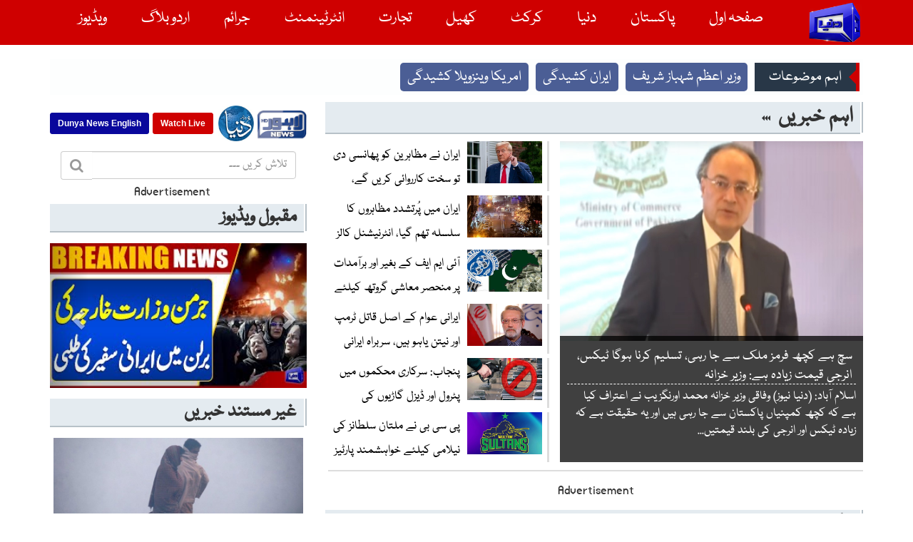

--- FILE ---
content_type: text/html; charset=UTF-8
request_url: https://urdu.dunyanews.tv/index.php/ur/Pakistan/828041
body_size: 11293
content:
 
 


<html lang="ur">
<head>
<script src="https://cdn.jwplayer.com/libraries/c2BJzUeC.js"></script>
<meta charset="utf-8">
<meta http-equiv="X-UA-Compatible" content="IE=edge">
<meta name="viewport" content="width=device-width, initial-scale=1">
<!--<meta property="fb:pages" content="168633756520671" />-->
<link rel="manifest" href="/manifest.json" />
<!-- Google Tag Manager -->
<script>(function(w,d,s,l,i){w[l]=w[l]||[];w[l].push({'gtm.start':
new Date().getTime(),event:'gtm.js'});var f=d.getElementsByTagName(s)[0],
j=d.createElement(s),dl=l!='dataLayer'?'&l='+l:'';j.async=true;j.src=
'https://www.googletagmanager.com/gtm.js?id='+i+dl;f.parentNode.insertBefore(j,f);
})(window,document,'script','dataLayer','GTM-5NQM5MP');</script>
<!-- End Google Tag Manager -->
<link rel="apple-touch-icon" sizes="120x120" href="https://img.dunyanews.tv/images//apple-touch-icon-120x120-precomposed.png" /> 
<link rel="apple-touch-icon" sizes="152x152" href="https://img.dunyanews.tv/images//apple-touch-icon-152x152-precomposed.png" />

<script src="https://cdn.onesignal.com/sdks/web/v16/OneSignalSDK.page.js" defer></script>
<script>
  window.OneSignalDeferred = window.OneSignalDeferred || [];
  OneSignalDeferred.push(function(OneSignal) {
    OneSignal.init({
      appId: "19f061d4-b1b0-4d8c-a041-4a7cae5f1668",
      safari_web_id: "web.onesignal.auto.5ccade99-0f35-4775-9ae0-5e2c3bfd110b",
      notifyButton: {
        enable: true,
      },
    });
  });
</script>





			
			<title>قومی اسمبلی کا اجلاس کل ہوگا، 9 نکاتی ایجنڈا جاری</title>
			
			<meta name="description" content="اسلام آباد: (دنیا نیوز) قومی اسمبلی کا اجلاس سپیکر سردار ایاز صادق کی زیرِ صدارت کل صبح 11 بجے ہو گا، قومی اسمبلی سیکرٹریٹ نے اجلاس کا 9 نکاتی ایجنڈا جاری کر دیا۔">
			
			<meta itemprop="name" content="قومی اسمبلی کا اجلاس کل ہوگا، 9 نکاتی ایجنڈا جاری">
			
			<meta itemprop="description" content="اسلام آباد: (دنیا نیوز) قومی اسمبلی کا اجلاس سپیکر سردار ایاز صادق کی زیرِ صدارت کل صبح 11 بجے ہو گا، قومی اسمبلی سیکرٹریٹ نے اجلاس کا 9 نکاتی ایجنڈا جاری کر دیا۔">
			
			<meta itemprop="image" content="https://img.dunyanews.tv/news/2024/August/08-01-24/news_big_images/828041_38930205.jpg">
			
			<meta property="og:url" content="https://urdu.dunyanews.tv/index.php/ur/Pakistan/828041">
			
			<meta property="og:type" content="website">
			
			<meta property="og:title" content="قومی اسمبلی کا اجلاس کل ہوگا، 9 نکاتی ایجنڈا جاری">
			
			<meta property="og:description" content="اسلام آباد: (دنیا نیوز) قومی اسمبلی کا اجلاس سپیکر سردار ایاز صادق کی زیرِ صدارت کل صبح 11 بجے ہو گا، قومی اسمبلی سیکرٹریٹ نے اجلاس کا 9 نکاتی ایجنڈا جاری کر دیا۔">
			
			<meta property="og:image" content="https://img.dunyanews.tv/news/2024/August/08-01-24/news_big_images/828041_38930205.jpg">
			
			<meta name="twitter:card" content="summary_large_image">
			
			<meta name="twitter:title" content="قومی اسمبلی کا اجلاس کل ہوگا، 9 نکاتی ایجنڈا جاری">
			
			<meta name="twitter:description" content="اسلام آباد: (دنیا نیوز) قومی اسمبلی کا اجلاس سپیکر سردار ایاز صادق کی زیرِ صدارت کل صبح 11 بجے ہو گا، قومی اسمبلی سیکرٹریٹ نے اجلاس کا 9 نکاتی ایجنڈا جاری کر دیا۔">
			
			<meta name="twitter:image" content="https://img.dunyanews.tv/news/2024/August/08-01-24/news_big_images/828041_38930205.jpg">

			<link rel="canonical" href="https://urdu.dunyanews.tv/index.php/ur/Pakistan/828041" />
<script async src="https://securepubads.g.doubleclick.net/tag/js/gpt.js"></script>
<script>
 var gptAdSlots = [];
 window.googletag = window.googletag || {cmd: []};
  googletag.cmd.push(function() {
 googletag.defineSlot('/18422753/urdu-dunyanews-left-300x600', [[160, 600], [300, 600]], 'div-gpt-ad-1550644791938-0').addService(googletag.pubads());
gptAdSlots[15]=googletag.defineSlot('/18422753/urdu-336x280', [[336, 280],[300,250],[468, 60]], 'div-gpt-ad-1410251385289-3').addService(googletag.pubads());
var mapping14 = googletag.sizeMapping().
   addSize([320, 400], [[300, 250], [300, 100]]).
   addSize([320, 480], [[300, 250], [300, 100]]).
   addSize([360, 640], [[300, 250], [300, 100]]).
   addSize([320, 700], [[300, 250], [300, 100]]).
   addSize([480, 200], [[300, 250], [300, 100]]).
   addSize([320, 700], [[300, 250], [300, 100]]).
   addSize([1280, 800],[729, 90]).
   addSize([600, 800], [728, 90]).
   addSize([800, 600], [[468,60],[728, 90],[728,250]]).
   addSize([750, 200], [[468,60],[728, 90],[728,250]]).
   addSize([768, 200], [[468,60],[728, 90],[728,250]]).
   addSize([768, 1024], [[468,60],[728, 90],[728,250]]).
   addSize([1000, 200], [[468,60],[728,90],[728,250]]).
   addSize([1280, 600], [[468,60],[728,90],[728,250]]).
   addSize([1050, 200], [[468,60],[728,90],[728,250]]).build();
   gptAdSlots[14] = googletag.defineSlot('/18422753/entertainment-dunyanews-2', [[468,60],[728, 90],[728,250]], 'div-gpt-ad-1616051729090-0').
   defineSizeMapping(mapping14).
   addService(googletag.pubads());
var mapping13 = googletag.sizeMapping().
   addSize([320, 400], [[300, 250], [300, 100]]).
   addSize([320, 480], [[300, 250], [300, 100]]).
   addSize([360, 640], [[300, 250], [300, 100]]).
   addSize([320, 700], [[300, 250], [300, 100]]).
   addSize([480, 200], [[300, 250], [300, 100]]).
   addSize([320, 700], [[300, 250], [300, 100]]).
   addSize([1280, 800],[729, 90]).
   addSize([600, 800], [728, 90]).
   addSize([800, 600], [[468,60],[728, 90],[728,250]]).
   addSize([750, 200], [[468,60],[728, 90],[728,250]]).
   addSize([768, 200], [[468,60],[728, 90],[728,250]]).
   addSize([768, 1024], [[468,60],[728, 90],[728,250]]).
   addSize([1000, 200], [[468,60],[728,90],[728,250]]).
   addSize([1280, 600], [[468,60],[728,90],[728,250]]).
   addSize([1050, 200], [[468,60],[728,90],[728,250]]).build();
   gptAdSlots[13] = googletag.defineSlot('/18422753/news_detail_entertainment', [[468,60],[728, 90],[728,250]], 'div-gpt-ad-1514976671011-0').
   defineSizeMapping(mapping13).
   addService(googletag.pubads());

var mapping12 = googletag.sizeMapping().
   addSize([320, 400], [[300, 250], [300, 100]]).
   addSize([320, 480], [[300, 250], [300, 100]]).
   addSize([360, 640], [[300, 250], [300, 100]]).
   addSize([320, 700], [[300, 250], [300, 100]]).
   addSize([480, 200], [[300, 250], [300, 100]]).
   addSize([320, 700], [[300, 250], [300, 100]]).
   addSize([1280, 800],[729, 90]).
   addSize([600, 800], [728, 90]).
   addSize([800, 600], [[468,60],[728, 90],[728,250]]).
   addSize([750, 200], [[468,60],[728, 90],[728,250]]).
   addSize([768, 200], [[468,60],[728, 90],[728,250]]).
   addSize([768, 1024], [[468,60],[728, 90],[728,250]]).
   addSize([1000, 200], [[468,60],[728,90],[728,250]]).
   addSize([1280, 600], [[468,60],[728,90],[728,250]]).
   addSize([1050, 200], [[468,60],[728,90],[728,250]]).build();
    gptAdSlots[12] = googletag.defineSlot('/18422753/weird_news', [[728,90],[728,250],[468,60]], 'div-gpt-ad-1515080773299-1').
    defineSizeMapping(mapping12).
 addService(googletag.pubads());

var mapping11 = googletag.sizeMapping().
   addSize([320, 400], [[300, 250], [300, 100]]).
   addSize([320, 480], [[300, 250], [300, 100]]).
   addSize([360, 640], [[300, 250], [300, 100]]).
   addSize([320, 700], [[300, 250], [300, 100]]).
   addSize([480, 200], [[300, 250], [300, 100]]).
   addSize([320, 700], [[300, 250], [300, 100]]).
   addSize([1280, 800],[729, 90]).
   addSize([600, 800], [728, 90]).
   addSize([800, 600], [728, 90]).
   addSize([750, 200], [728, 90]).
   addSize([768, 200], [728, 90]).
   addSize([768, 1024],[728, 90]).
   addSize([1000, 200], [728,90]).
   addSize([1280, 600], [728,90]).
   addSize([1050, 200], [728,90]).build();
    gptAdSlots[11] = googletag.defineSlot('/18422753/technology_news', [728,90], 'div-gpt-ad-1515080773299-0').
    defineSizeMapping(mapping11).
 addService(googletag.pubads());

var mapping10 = googletag.sizeMapping().
   addSize([320, 400], [[300, 250], [300, 100]]).
   addSize([320, 480], [[300, 250], [300, 100]]).
   addSize([360, 640], [[300, 250], [300, 100]]).
   addSize([320, 700], [[300, 250], [300, 100]]).
   addSize([480, 200], [[300, 250], [300, 100]]).
   addSize([320, 700], [[300, 250], [300, 100]]).
   addSize([1280, 800],[729, 90]).
   addSize([600, 800], [728, 90]).
   addSize([800, 600], [728, 90]).
   addSize([750, 200], [728, 90]).
   addSize([768, 200], [728, 90]).
   addSize([768, 1024],[728, 90]).
   addSize([1000, 200], [728,90]).
   addSize([1280, 600], [728,90]).
   addSize([1050, 200], [728,90]).build();
    gptAdSlots[10] = googletag.defineSlot('/18422753/news_detail_featured', [728,90], 'div-gpt-ad-1515055169488-2').
    defineSizeMapping(mapping10).
 addService(googletag.pubads());

var mapping9 = googletag.sizeMapping().
   addSize([320, 400], [[300, 250], [300, 100]]).
   addSize([320, 480], [[300, 250], [300, 100]]).
   addSize([360, 640], [[300, 250], [300, 100]]).
   addSize([320, 700], [[300, 250], [300, 100]]).
   addSize([480, 200], [[300, 250], [300, 100]]).
   addSize([320, 700], [[300, 250], [300, 100]]).
   addSize([1280, 800],[729, 90]).
   addSize([600, 800], [728, 90]).
   addSize([800, 600], [728, 90]).
   addSize([750, 200], [728, 90]).
   addSize([768, 200], [728, 90]).
   addSize([768, 1024],[728, 90]).
   addSize([1000, 200], [728,90]).
   addSize([1280, 600], [728,90]).
   addSize([1050, 200], [728,90]).build();
    gptAdSlots[9] = googletag.defineSlot('/18422753/news_detail_crime', [728,90], 'div-gpt-ad-1515055169488-1').
    defineSizeMapping(mapping9).
 addService(googletag.pubads());

var mapping8 = googletag.sizeMapping().
   addSize([320, 400], [[300, 250], [300, 100]]).
   addSize([320, 480], [[300, 250], [300, 100]]).
   addSize([360, 640], [[300, 250], [300, 100]]).
   addSize([320, 700], [[300, 250], [300, 100]]).
   addSize([480, 200], [[300, 250], [300, 100]]).
   addSize([320, 700], [[300, 250], [300, 100]]).
   addSize([1280, 800],[729, 90]).
   addSize([600, 800], [728, 90]).
   addSize([800, 600], [728, 90]).
   addSize([750, 200], [728, 90]).
   addSize([768, 200], [728, 90]).
   addSize([768, 1024],[728, 90]).
   addSize([1000, 200], [728,90]).
   addSize([1280, 600], [728,90]).
   addSize([1050, 200], [728,90]).build();
    gptAdSlots[8] = googletag.defineSlot('/18422753/news_detail_weird', [728,90], 'div-gpt-ad-1515055169488-0').
    defineSizeMapping(mapping8).
 addService(googletag.pubads());

var mapping7 = googletag.sizeMapping().
   addSize([320, 400], [[300, 250], [300, 100]]).
   addSize([320, 480], [[300, 250], [300, 100]]).
   addSize([360, 640], [[300, 250], [300, 100]]).
   addSize([320, 700], [[300, 250], [300, 100]]).
   addSize([480, 200], [[300, 250], [300, 100]]).
   addSize([320, 700], [[300, 250], [300, 100]]).
   addSize([1280, 800],[729, 90]).
   addSize([600, 800], [728, 90]).
   addSize([800, 600], [[468,60],[728, 90],[728,250]]).
   addSize([750, 200], [[468,60],[728, 90],[728,250]]).
   addSize([768, 200], [[468,60],[728, 90],[728,250]]).
   addSize([768, 1024], [[468,60],[728, 90],[728,250]]).
   addSize([1000, 200], [[468,60],[728,90],[728,250]]).
   addSize([1280, 600], [[468,60],[728,90],[728,250]]).
   addSize([1050, 200], [[468,60],[728,90],[728,250]]).build();
    gptAdSlots[7] = googletag.defineSlot('/18422753/national_pk', [[728,90],[728,250],[468,60]], 'div-gpt-ad-1494852705122-0').
    defineSizeMapping(mapping7).
 addService(googletag.pubads());
var mapping6 = googletag.sizeMapping().
   addSize([320, 400], [[300, 250], [300, 100]]).
   addSize([320, 480], [[300, 250], [300, 100]]).
   addSize([360, 640], [[300, 250], [300, 100]]).
   addSize([320, 700], [[300, 250], [300, 100]]).
   addSize([480, 200], [[300, 250], [300, 100]]).
   addSize([320, 700], [[300, 250], [300, 100]]).
   addSize([1280, 800],[729, 90]).
   addSize([600, 800], [728, 90]).
   addSize([800, 600], [[468,60],[728, 90],[728,250]]).
   addSize([750, 200], [[468,60],[728, 90],[728,250]]).
   addSize([768, 200], [[468,60],[728, 90],[728,250]]).
   addSize([768, 1024], [[468,60],[728, 90],[728,250]]).
   addSize([1000, 200], [[468,60],[728,90],[728,250]]).
   addSize([1280, 600], [[468,60],[728,90],[728,250]]).
   addSize([1050, 200], [[468,60],[728,90],[728,250]]).build();
    gptAdSlots[6] = googletag.defineSlot('/18422753/world_news', [[728,90],[468,60],[728,250]], 'div-gpt-ad-1494853175903-0').
    defineSizeMapping(mapping6).
 addService(googletag.pubads());
var mapping5 = googletag.sizeMapping().
   addSize([320, 400], [[300, 250], [300, 100]]).
   addSize([320, 480], [[300, 250], [300, 100]]).
   addSize([360, 640], [[300, 250], [300, 100]]).
   addSize([320, 700], [[300, 250], [300, 100]]).
   addSize([480, 200], [[300, 250], [300, 100]]).
   addSize([320, 700], [[300, 250], [300, 100]]).
   addSize([1280, 800],[729, 90]).
   addSize([600, 800], [728, 90]).
   addSize([800, 600], [728, 90]).
   addSize([750, 200], [728, 90]).
   addSize([768, 200], [728, 90]).
   addSize([768, 1024],[728, 90]).
   addSize([1000, 200], [728,90]).
   addSize([1280, 600], [728,90]).
   addSize([1050, 200], [728,90]).build();
   gptAdSlots[5] = googletag.defineSlot('/18422753/business_news', [728, 90], 'div-gpt-ad-1494853581615-0').
   defineSizeMapping(mapping5).
addService(googletag.pubads());

var mapping4 = googletag.sizeMapping().
   addSize([320, 400], [[300, 250], [300, 100]]).
   addSize([320, 480], [[300, 250], [300, 100]]).
   addSize([360, 640], [[300, 250], [300, 100]]).
   addSize([320, 700], [[300, 250], [300, 100]]).
   addSize([480, 200], [[300, 250], [300, 100]]).
   addSize([320, 700], [[300, 250], [300, 100]]).
   addSize([1280, 800],[[729, 90],[468,60]]).
   addSize([600, 800], [[729, 90],[468,60]]).
   addSize([800, 600], [[468,60],[728, 90],[728,250],[320,100]]).
   addSize([750, 200], [[468,60],[728, 90],[728,250],[320,100]]).
   addSize([768, 200], [[468,60],[728, 90],[728,250],[320,100]]).
   addSize([768, 1024], [[468,60],[728, 90],[728,250],[320,100]]).
   addSize([1000, 200], [[468,60],[728,90],[728,250],[320,100]]).
   addSize([1280, 600], [[468,60],[728,90],[728,250],[320,100]]).
   addSize([1050, 200], [[468,60],[728,90],[728,250],[320,100]]).build();
    gptAdSlots[4] = googletag.defineSlot('/18422753/sports_news', [[728,250],[728, 90],[468,60]], 'div-gpt-ad-1494853813203-0').
    defineSizeMapping(mapping4).
    addService(googletag.pubads());

var mapping3 = googletag.sizeMapping().
   addSize([320, 400], [[300, 250], [300, 100]]).
   addSize([320, 480], [[300, 250], [300, 100]]).
   addSize([360, 640], [[300, 250], [300, 100]]).
   addSize([320, 700], [[300, 250], [300, 100]]).
   addSize([480, 200], [[300, 250], [300, 100]]).
   addSize([320, 700], [[300, 250], [300, 100]]).
   addSize([1280, 800],[[729, 90],[468,60]]).
   addSize([600, 800], [[729, 90],[468,60]]).
   addSize([800, 600], [[468,60],[728, 90],[728,250],[320,100]]).
   addSize([750, 200], [[468,60],[728, 90],[728,250],[320,100]]).
   addSize([768, 200], [[468,60],[728, 90],[728,250],[320,100]]).
   addSize([768, 1024], [[468,60],[728, 90],[728,250],[320,100]]).
   addSize([1000, 200], [[468,60],[728,90],[728,250],[320,100]]).
   addSize([1280, 600], [[468,60],[728,90],[728,250],[320,100]]).
   addSize([1050, 200], [[468,60],[728,90],[728,250],[320,100]]).build();
   gptAdSlots[3] = googletag.defineSlot('/18422753/entertainment_news', [[728, 90],[728,250],[468,60],[320,100]], 'div-gpt-ad-1494853889324-0').
   defineSizeMapping(mapping3).
   addService(googletag.pubads());

var mapping2 = googletag.sizeMapping().
     addSize([320, 400], [[300, 250],[320, 50]]).
   addSize([320, 480], [300, 250]).
   addSize([360, 640], [300, 250]).
   addSize([320, 700], [300, 250]).
   addSize([480, 200], [300, 100]).
   addSize([320, 700], [300, 250]).
   addSize([1280, 800],[[336, 280],[300,250]]).
   addSize([600, 800], [[300, 250],[336, 280]]).
   addSize([800, 600], [[300, 250],[336, 280]]).
   addSize([750, 200], [[300, 250],[336, 280]]).
   addSize([768, 200], [[300, 250],[336, 280]]).
   addSize([768, 1024], [[336, 280],[300,250]]).
   addSize([1000, 200], [[336, 280],[300,250]]).
   addSize([1280, 600], [[336, 280],[300,250]]).
   addSize([1050, 200], [[336, 280],[300,250]]).build();
gptAdSlots[2] = googletag.defineSlot('/18422753/urdu-300x600', [[336, 280],[300,250],'fluid'], 'div-gpt-ad-1428484710328-0').
defineSizeMapping(mapping2).
addService(googletag.pubads());
   var mapping0 = googletag.sizeMapping().
   addSize([320, 400], [[300, 250], [300, 100]]).
   addSize([320, 480], [[300, 250], [300, 100]]).
   addSize([360, 640], [[300, 250], [300, 100]]).
   addSize([320, 700], [[300, 250], [300, 100]]).
   addSize([480, 200], [[300, 250], [300, 100]]).
   addSize([320, 700], [[300, 250], [300, 100]]).
   addSize([1280, 800],[729, 90]).
   addSize([600, 800], [728, 90]).
   addSize([800, 600], [[468,60],[728, 90],[728,250]]).
   addSize([750, 200], [[468,60],[728, 90],[728,250]]).
   addSize([768, 200], [[468,60],[728, 90],[728,250]]).
   addSize([768, 1024], [[468,60],[728, 90],[728,250]]).
   addSize([1000, 200], [[468,60],[728,90],[728,250]]).
   addSize([1280, 600], [[468,60],[728,90],[728,250]]).
   addSize([1050, 200], [[468,60],[728,90],[728,250]]).build();
   gptAdSlots[0] = googletag.defineSlot('/18422753/urdu-mob-res', [[728, 90],[728,250],[468,60]], 'div-gpt-ad-1428394858840-0').
       defineSizeMapping(mapping0).
       addService(googletag.pubads());
  googletag.pubads().enableLazyLoad();
  googletag.pubads().collapseEmptyDivs(); 
   googletag.enableServices();
 });
</script>

<!-- HTML5 shim and Respond.js for IE8 support of HTML5 elements and media queries -->
<!-- WARNING: Respond.js doesn't work if you view the page via file:// -->
<!--[if lt IE 9]>
<script src="https://oss.maxcdn.com/html5shiv/3.7.2/html5shiv.min.js"></script>
<script src="https://oss.maxcdn.com/respond/1.4.2/respond.min.js"></script>
<![endif]-->

<link href="/urdu_res2/assets/css/bootstrap.css" rel="stylesheet">
<link href="/urdu_res2/assets/css/bootstrap-rtl.min.css" rel="stylesheet">
<link rel="stylesheet" href="/urdu_res2/assets/css/font-awesome.min.css" />
<link href="/urdu_res2/assets/css/styles.css??454532" rel="stylesheet">
<link href="/poll/poll_style.css?3445" rel="stylesheet">

 <!-- <script async src="//pagead2.googlesyndication.com/pagead/js/adsbygoogle.js"></script>
<script>
  (adsbygoogle = window.adsbygoogle || []).push({
    google_ad_client: "ca-pub-2531167394992967",
    enable_page_level_ads: true
  });
</script> -->
<script type='text/javascript' src='https://platform-api.sharethis.com/js/sharethis.js#property=649196447674a90012611431&product=sop?' async='async'></script>
</head>

<body>
<!-- Google Tag Manager (noscript) -->
<noscript><iframe src="https://www.googletagmanager.com/ns.html?id=GTM-5NQM5MP"
height="0" width="0" style="display:none;visibility:hidden"></iframe></noscript>
<!-- End Google Tag Manager (noscript) -->
<header>
  <div class="iheader">
    <div class="container">
      <nav class="navbar" role="navigation">
        <div class="navbar-header">
          <button type="button" class="navbar-toggle" data-toggle="collapse" data-target=".navbar-collapse"> <span class="sr-only">Toggle navigation</span> <br>
          <span class="icon-bar"></span> <span class="icon-bar"></span> <span class="icon-bar"></span> </button>
          <span class="navbar-brand" href="#"><a href="https://urdu.dunyanews.tv/"><span class="pull-right logo"> <img src="/urdu_res2/assets/images/logo-dunya-news.png"> </span></a></span> </div>
        <!-- Collect the nav links, forms, and other content for toggling -->
        <div class="collapse navbar-collapse">

        <ul class="nav nav-justified">
           <!-- <li class=""><a href="javascript:;">صفحہ&nbsp;اول</a></li>
            <li class=""><a href="javascript:;">پاکستان</a></li>
            <li class=""><a href="javascript:;">دنیا</a></li>
            <li class=""><a href="javascript:;">کرکٹ</a></li>
            <li class=""><a href="javascript:;">کھیل</a></li>
            <li class=""><a href="javascript:;">تجارت</a></li>
            <li class=""><a href="javascript:;">تفریح</a></li>
            <li class=""><a href="javascript:;">جرائم</a></li>
            <li class=""><a href="javascript:;">اردو&nbsp;بلاگ</a></li>
            <li class=""><a href="javascript:;">وڈیوز</a></li>-->
            
            <li><a  href="/index.php">صفحہ&nbsp;اول</a></li>
            <li><a href="/index.php/ur/Pakistan">پاکستان</a></li>
            <li><a href="/index.php/ur/World">دنیا</a></li>
            <li><a href="/index.php/ur/Cricket">کرکٹ</a></li>
            <li><a href="/index.php/ur/Sports">کھیل</a></li>
            <li><a href="/index.php/ur/Business">تجارت</a></li>
            <li><a href="/index.php/ur/Entertainment">انٹرٹینمنٹ</a></li>
            <li><a href="/index.php/ur/Crime">جرائم</a></li>
            <li><a href="https://blogs.dunyanews.tv/urdu"  target="_blank">اردو&nbsp;بلاگ</a></li>
            <li><a href="https://video.dunyanews.tv/" target="_blank">ویڈیوز</a></li>
          </ul>
        </div>
        <!-- /.navbar-collapse --> 
      </nav>
    </div>
  </div>
</header>

  

<div class="container">

      <!-- start in the news Section    -->
		<style>
    .urdu-trending{
        font-size: 22px;
       /*  border: 2px solid #cf0000;*/
        display: flex;
        /* position: relative; */
        /* padding: 5px; */
        background-color: #FDFEFE;
        /* border-bottom: 2px solid #5D6D7E;
        border-top: 2px solid #5D6D7E;
        border-left: 2px solid #5D6D7E; */
        
        margin: 10px 0;
    }
    .urdu-trending__heading{
        
        background-color: #283747 !important;
        color: #fff;
        border-right: 5px solid #cf0000;
        border-radius: 0px !important;
        padding: 5px 20px !important;
        position: relative;
        
        

    }
     .urdu-trending__heading:after{
        right: 0px;
        top: 50%;
        border: solid transparent;
        content: " ";
        position: absolute;
        border-color: rgba(136, 183, 213, 0);
        border-right-color: #cf0000;
        border-width: 10px;
        margin-top: -10px;
    } 
    .urdu-trending__list{
        list-style-type: none;
        margin: 0;
        padding: 0;
        /* overflow: hidden; */
        display:flex;
        flex-wrap: wrap;
    }
    .urdu-trending__list__item{
        /* float: right; */
        padding: 5px 10px;
        /* border-left: 1px solid #D5D8DC; */
        /* background-color: #1144d5; */
         background-color: #4b5e95;

        margin: 5px;
        white-space: nowrap;
        -webkit-border-radius: 5px;
        -moz-border-radius: 5px;
        border-radius: 5px;
    }
    .urdu-trending__list__item a{
        color: #fff;
     }
    .urdu-trending__list__item:hover{
        background-color: #5D6D7E;
        
        
    }

    .urdu-trending__list__item:hover a{
         color: #fff;

       

    }

   

</style>

	     
			  <div class="row">
				<div class="col-xs-12">
					<div class="urdu-trending">
						<!-- <div class="urdu-trending__heading">
							<h2>  اہم موضوعات   </h2> 
						</div>  -->
						<ul class="urdu-trending__list">
							<li class="urdu-trending__list__item urdu-trending__heading"> <h2>  اہم موضوعات </h2>  </li>
							
			  <li class="urdu-trending__list__item"> <a href="/index.php/ur/tags/Prime Minister Shehbaz Sharif/1247"> وزیر اعظم شہباز شریف  </a> </li><li class="urdu-trending__list__item"> <a href="/index.php/ur/tags/Iran unrest /1443"> ایران کشیدگی  </a> </li><li class="urdu-trending__list__item"> <a href="/index.php/ur/tags/US-Venezuela conflict /1442"> امریکا وینزویلا کشیدگی  </a> </li></ul>
					</div>    
				</div>
			</div>    
   
   <!-- END in the news Section    -->
   
    
      
        <div class="row">
  
    <div class="col-md-8">



   
<script type="text/javascript">var switchTo5x=true;</script>
<script type="text/javascript" src="https://w.sharethis.com/button/buttons.js"></script>
<script type="text/javascript">stLight.options({publisher: "749aac44-233a-4a6d-956a-85b8299fd979", doNotHash: false, doNotCopy: false, hashAddressBar: false});</script>


 

    <script type="text/javascript">
	
	//alert('ok here is');
        <!--
        window.location = "https://urdu.dunyanews.tv";
        //-->
    </script>
<br>

<!--<div style="direction:ltr;padding-top:15px;">

<br />

     </div>


<h3 id="reply-title">Leave comment</h3>
<div id="fb-root"></div>
<script>(function(d, s, id) {
var js, fjs = d.getElementsByTagName(s)[0];
if (d.getElementById(id)) return;
js = d.createElement(s); js.id = id;
js.src = "//connect.facebook.net/en_US/sdk.js#xfbml=1&version=v2.8";
fjs.parentNode.insertBefore(js, fjs);
}(document, 'script', 'facebook-jssdk'));</script>-->

 



 <br />
    </script>
	 
 <br />
 
 <!-- start for related news -->
<!--<div class="relNews">
      <h2>متعلقہ خبریں</h2>
      <div class="row">
            <div class="col-md-3 col-sm-6 col-xs-6"> <img src="/urdu_res2/assets/images/tmp/398297_58372475.jpg" class="img-responsive">
              <p><a href="javascript:;">قومی کرکٹ ٹیم کے ہیڈ کوچ مکی آرتھر جنوبی افریقہ سے لاہور پہنچ گئے</a></p>
            </div>
            <div class="col-md-3 col-sm-6 col-xs-6"> <img src="/urdu_res2/assets/images/tmp/398276_12491141.jpg" class="img-responsive">
              <p><a href="javascript:;">انگلش خواتین نے کرکٹ ورلڈ کپ جیت لیا انگلش خواتین نے کرکٹ ورلڈ کپ جیت لیا</a></p>
            </div>
            <div class="col-md-3 col-sm-6 col-xs-6"> <img src="/urdu_res2/assets/images/tmp/398259_56649177.jpg" class="img-responsive">
              <p><a href="javascript:;">پاکستان میں ورلڈ الیون کی تیاریاں، آملہ اور کلارک کو شامل کرنے کی کوششیں</a></p>
            </div>
            <div class="col-md-3 col-sm-6 col-xs-6"> <img src="/urdu_res2/assets/images/tmp/398257_79843304.jpg" class="img-responsive">
              <p><a href="javascript:;">کیری پیکر نے کھلاڑیوں کو 25 ہزار ڈالر فی سیریز دیئے: میانداد، آصف اقبال</a></p>
            </div>
            <div class="col-md-3 col-sm-6 col-xs-6"> <img src="/urdu_res2/assets/images/tmp/398297_58372475.jpg" class="img-responsive">
              <p><a href="javascript:;">قومی کرکٹ ٹیم کے ہیڈ کوچ مکی آرتھر جنوبی افریقہ سے لاہور پہنچ گئے</a></p>
            </div>
            <div class="col-md-3 col-sm-6 col-xs-6"> <img src="/urdu_res2/assets/images/tmp/398276_12491141.jpg" class="img-responsive">
              <p><a href="javascript:;">انگلش خواتین نے کرکٹ ورلڈ کپ جیت لیا</a></p>
            </div>
            <div class="col-md-3 col-sm-6 col-xs-6"> <img src="/urdu_res2/assets/images/tmp/398259_56649177.jpg" class="img-responsive">
              <p><a href="javascript:;">پاکستان میں ورلڈ الیون کی تیاریاں، آملہ اور کلارک کو شامل کرنے کی کوششیں</a></p>
            </div>
            <div class="col-md-3 col-sm-6 col-xs-6"> <img src="/urdu_res2/assets/images/tmp/398257_79843304.jpg" class="img-responsive">
              <p><a href="javascript:;">کیری پیکر نے کھلاڑیوں کو 25 ہزار ڈالر فی سیریز دیئے: میانداد، آصف اقبال</a></p>
            </div>
          </div>
      </div>-->
 <!-- End for related news -->
   </div>
<!-- News Aynalysis Ends Here -->




<!--     <div class="newsBox news-content">
        <h1> کابل :خودکش دھماکے میں 24 افراد جاں بحق  </h1>
        
        <div class="row">
        <div class="newsdate col-md-6"><i class="fa fa-clock-o"></i>22 جنوری 2018</div>
        <div class="col-md-6 text-left"><img src="/urdu_res2/assets/images/tmp/social.png"></div>
          <div class="newspic col-md-12"> <img src="/urdu_res2/assets/images/tmp/398370_24022787.jpg" width="600"> </div>
          <div class="main-news col-md-12"> 
          <p>اسلام آباد: (دنیا نیوز) عوامی مسلم لیگ کے سربراہ شیخ رشید نے استعفیٰ کے معاملے پر اپنا موقف تبدیل کر لیا ہے۔ </p>
             <p>شیخ رشید احمد کا پریس کانفرنس کرتے ہوئے کہنا تھا کہ وہ استعفیٰ دینے کیلئے تیار تھے لیکن انھیں پاکستان تحریک انصاف کے چیئرمین عمران خان نے روک دیا ہے۔</p>
	<p>عوامی مسلم لیگ کے سربراہ نے کہا کہ عمران خان نے انھیں استعفیٰ دینے سے سات آٹھ روز رکنے کا کہا ہے۔ انہوں نے کہا کہ عام انتخابات 2018  میں  ہوتے نظر نہیں آ رہے۔ مجھے بھی معلوم ہے کہ جنوری کے بعد استعفے سے ضمنی الیکشن نہیں ہونگے۔</p>
	<p>خیال رہے کہ عوامی مسلم لیگ کے سربراہ شیخ رشید احمد نے 17 جنوری کو لاہور میں منعقدہ عوامی تحریک کے جلسے سے خطاب کے دوران قومی اسمبلی کی رکنیت سے مستعفی ہونے کا اعلان کر دیا تھا۔ انہوں نے عمران خان سے بھی استعفیٰ دینے کا کہتے ہوئے کہا تھا کہ آپ بھی استعفیٰ دو، باہر آؤ، لاٹھیاں اٹھاؤ اور جاتی امراء کی اینٹ سےاینٹ بجا دو کیونکہ یہ تقریروں سے نہیں جاتے۔</p>
     </div>
         
        </div>
      </div>
      
      <div class="relNews">
      <h2>متعلقہ خبریں</h2>
      <div class="row">
            <div class="col-md-3 col-sm-6 col-xs-6"> <img src="/urdu_res2/assets/images/tmp/398297_58372475.jpg" class="img-responsive">
              <p><a href="javascript:;">قومی کرکٹ ٹیم کے ہیڈ کوچ مکی آرتھر جنوبی افریقہ سے لاہور پہنچ گئے</a></p>
            </div>
            <div class="col-md-3 col-sm-6 col-xs-6"> <img src="/urdu_res2/assets/images/tmp/398276_12491141.jpg" class="img-responsive">
              <p><a href="javascript:;">انگلش خواتین نے کرکٹ ورلڈ کپ جیت لیا انگلش خواتین نے کرکٹ ورلڈ کپ جیت لیا</a></p>
            </div>
            <div class="col-md-3 col-sm-6 col-xs-6"> <img src="/urdu_res2/assets/images/tmp/398259_56649177.jpg" class="img-responsive">
              <p><a href="javascript:;">پاکستان میں ورلڈ الیون کی تیاریاں، آملہ اور کلارک کو شامل کرنے کی کوششیں</a></p>
            </div>
            <div class="col-md-3 col-sm-6 col-xs-6"> <img src="/urdu_res2/assets/images/tmp/398257_79843304.jpg" class="img-responsive">
              <p><a href="javascript:;">کیری پیکر نے کھلاڑیوں کو 25 ہزار ڈالر فی سیریز دیئے: میانداد، آصف اقبال</a></p>
            </div>
            <div class="col-md-3 col-sm-6 col-xs-6"> <img src="/urdu_res2/assets/images/tmp/398297_58372475.jpg" class="img-responsive">
              <p><a href="javascript:;">قومی کرکٹ ٹیم کے ہیڈ کوچ مکی آرتھر جنوبی افریقہ سے لاہور پہنچ گئے</a></p>
            </div>
            <div class="col-md-3 col-sm-6 col-xs-6"> <img src="/urdu_res2/assets/images/tmp/398276_12491141.jpg" class="img-responsive">
              <p><a href="javascript:;">انگلش خواتین نے کرکٹ ورلڈ کپ جیت لیا</a></p>
            </div>
            <div class="col-md-3 col-sm-6 col-xs-6"> <img src="/urdu_res2/assets/images/tmp/398259_56649177.jpg" class="img-responsive">
              <p><a href="javascript:;">پاکستان میں ورلڈ الیون کی تیاریاں، آملہ اور کلارک کو شامل کرنے کی کوششیں</a></p>
            </div>
            <div class="col-md-3 col-sm-6 col-xs-6"> <img src="/urdu_res2/assets/images/tmp/398257_79843304.jpg" class="img-responsive">
              <p><a href="javascript:;">کیری پیکر نے کھلاڑیوں کو 25 ہزار ڈالر فی سیریز دیئے: میانداد، آصف اقبال</a></p>
            </div>
          </div>
      </div>
      </div>-->
<style type="text/css">
                    .demo-iframe-holder {
                        /* height: 500px; */
                        width: 100%;
                        height: 990px;
                        border: none;
                    }
                    /* // Small devices (landscape phones, 576px and up) */
                    
                    @media (max-width: 576px) {
                        .demo-iframe-holder {
                            height: 2080px;
                        }
                    }
                    /* // Medium devices (tablets, 768px and up) */
                    
                    @media (min-width: 768px) {}
                    /* // Large devices (desktops, 992px and up) */
                    
                    @media (min-width: 992px) {}
                    /* // Extra large devices (large desktops, 1200px and up) */
                    
                    @media (min-width: 1200px) {}
                    
                    .demo-iframe-holder iframe {
                        height: 100%;
                        width: 100%;
                        border: none;
                    }
                    
                    @media only screen and (min-device-width: 375px) and (max-device-width: 667px) {
                        .demo-iframe-holder {
                            overflow-y: scroll;
                            -webkit-overflow-scrolling: touch;
                            border: none;
                        }
                    }
                    
                    @media only screen and (min-device-width: 768px) and (max-device-width: 1024px) and (orientation: portrait) {
                        .demo-iframe-holder {
                            /* display: none; */
                            height: 990px;
                            overflow: hidden;
                        }
                    }
                    
                    @media only screen and (min-device-width: 768px) and (max-device-width: 1024px) and (orientation: landscape) {
                        .demo-iframe-holder {
                            /* display: none; */
                            height: 990px;
                            overflow: hidden;
                        }
                    }
                </style>
<div class="col-md-4 sidebar">
    
      <div class="topbtns"> 
      	<span class="btnss"> 
            <a href="https://lahorenews.tv/" target="_blank"> <img src="/urdu_res2/assets/images/logo-lahore-news.png" loading="lazy" width="70">  </a>
            <a href="http://dunya.com.pk/" target="_blank"><img src="/urdu_res2/assets/images/logo-roznama-dunya.png" loading="lazy" width="50"></a>
        </span> 
        <span class="btns"> 
       		  <a href="https://dunyanews.tv/live" target="_blank"><span class="btn btn-success btn-sm">Watch Live</span> </a>
              <a href="https://dunyanews.tv/" target="_blank"><span class="btn btn-info btn-sm">Dunya News English</span> </a>
        </span> 
      </div>
      <div class="col-md-12 searchbox">
        <script>
		  (function() {
		
			var cx = 'partner-pub-2531167394992967:8710616114';
		
			var gcse = document.createElement('script');
		
			gcse.type = 'text/javascript';
		
			gcse.async = true;
		
			gcse.src = 'https://cse.google.com/cse.js?cx=' + cx;
		
			var s = document.getElementsByTagName('script')[0];
		
			s.parentNode.insertBefore(gcse, s);
		
		  })();
		
		</script>
      <form action="/index.php/en/sr" id="cse-search-box"  name="search_form">
     <div class="input-group">

      <input type="text" class="form-control" id="search" value="" name="q" placeholder="تلاش کریں ۔۔۔">
                <input type="hidden" name="cx" value="partner-pub-2531167394992967:8710616114">
                            
                                <input type="hidden" name="cof" value="FORID:10">
                            
                                <input type="hidden" name="ie" value="UTF-8">
      <span class="input-group-btn">
        <button class="btn btn-default" name="sa" id="submit" type="submit"><i class="fa fa-search"></i></button>
        
       
     
      </span>
         
    </div><!-- /input-group -->
    </form>
  </div>
  








<!--
 <div class="epaperbox"> <a href="https://dunyanews.tv/budget2020-21" target="_blank"> <img src="https://img.dunyanews.tv/images/budget-2020-web.jpg" style="float:left; margin-bottom:10px;width:100%" ></a> </div>
<br />

  <div class="epaperbox"> <a href="https://dunyanews.tv/psl" target="_blank"> <img src="https://img.dunyanews.tv/images/psl_desktop_logo.jpg" style="float:left; margin-bottom:10px;width:100%" ></a> </div>
<br />-->

  
<!--  <div class="epaperbox"> <a href="https://dunyanews.tv/by-election-punjab/" target="_blank"> <img src="https://img.dunyanews.tv/images/by-election-320-100-1.jpg??" style="float:left; margin-bottom:10px;width:100%" ></a> </div>
<br />-->
  <!-- <div class="epaperbox"> <a href="https://dunyanews.tv/by-election-2022/" target="_blank"> <img src="https://img.dunyanews.tv/byelection2022/byelecton-2022.jpg" style="float:left; margin-bottom:10px;width:100%" ></a> </div>
<br /> -->

      <div class="advert" style="float:lef; width:100%; padding:5px; text-align:center;">
      <span class="advertisement">Advertisement</span>
      <div style="float:right;margin-top:5px;margin-right:17px;margin-bottom:15px;">
<div id='div-gpt-ad-1428484710328-0'>
<script type='text/javascript'>
googletag.cmd.push(function() { googletag.display('div-gpt-ad-1428484710328-0'); });
</script>
</div>
</div>
      </div>
	
	<!--<div class="clearfix"></div>
     

 <div class="epaperbox"> <a href="https://dunyanews.tv/en/tags/Kashmir-Day/1090" target="_blank"> <img src="https://img.dunyanews.tv/images/kashmir_web_banner.jpg" style="float:left; margin-bottom:10px;width:100%" ></a> </div>
     
     
      <div class="clearfix"></div>
      
        <div class="epaperbox"> <a href="https://dunyanews.tv/psl" target="_blank"> <img src="https://img.dunyanews.tv/images/psl-t20_1.png" style="float:left; margin-bottom:10px;width:100%" ></a> </div>
     -->
     
             	
	<!--<div class="epaperbox"> <a href="https://dunyanews.tv/cantt-board-election/" target="_blank"> <img src="https://dunyanews.tv/cantt-board-election/assets/images/cb-election-300-100.png" loading="lazy" style="float:left; margin-bottom:10px;width:100%" ></a> </div>-->
     
     
      <div class="clearfix"></div>
      
  <!--<div class="epaperbox"> <a href="https://dunyanews.tv/en/tags/Kulsoom-Nawaz-/458" target="_blank"> <img src="https://img.dunyanews.tv/images/kalsoom_nawaz.png" style="float:left; margin-bottom:10px;width:100%" ></a> </div>-->
     
     
      <div class="picslides">
        <h2 class="sidehead"> مقبول ویڈیوز </h2>
        <div id="carousel-example-generic" class="carousel slide" data-ride="carousel"> 
          <!-- Indicators -->
          <ol class="carousel-indicators" style="display:none;">
            <li data-target="#carousel-example-generic" data-slide-to="0" class="active"></li>
            <li data-target="#carousel-example-generic" data-slide-to="1"></li>
            <li data-target="#carousel-example-generic" data-slide-to="2"></li>
          </ol>
            <div class="carousel-inner" role="listbox">
          <div class="item active">
          <a href="https://video.dunyanews.tv/index.php/en/mustwatch/156046/Iran-In-Action-|-German-FM-Summons-Iranian-Ambassador-in-Berlin-|-Breaking-News-|-Dunya-News"><img  src="https://img.dunyanews.tv/images/germann.jpg" loading="lazy" alt="First slide" width="320" height="240">
          
		  </a>
        </div><div class="item">
          <a href="https://video.dunyanews.tv/index.php/en/mustwatch/156045/Iran-Current-Situation?-Ayatollah-Khamenei-Big-Statement-|-Dunya-News"><img src="https://img.dunyanews.tv/images/curenty.jpg" loading="lazy" alt="First slide" width="320" height="240">
         
		  </a>
        </div><div class="item">
          <a href="https://video.dunyanews.tv/index.php/en/mustwatch/156044/Iran-Warn-US-|-Trump-In-Action-|-Massive-Protest-In-Iran-|-Breaking-News-|-Dunya-News"><img src="https://img.dunyanews.tv/images/iranvss.jpg" loading="lazy" alt="First slide" width="320" height="240">
         
		  </a>
        </div>          </div>
               <a class="left carousel-control" href="#carousel-example-generic" role="button" data-slide="prev"> <span class="glyphicon glyphicon-chevron-left" aria-hidden="true"></span> <span class="sr-only">Previous</span> </a> <a class="right carousel-control" href="#carousel-example-generic" role="button" data-slide="next"> <span class="glyphicon glyphicon-chevron-right" aria-hidden="true"></span> <span class="sr-only">Next</span> </a> </div>
      </div>
      
      
  <!--<div> <a href="http://dunyanews.tv/kashmir/" target="_blank"> 
       <img style="width:100%;margin-top:5px;" src="https://img.dunyanews.tv/images/kashmir_2019_big_banner.png" ></a> </div>
        
          <div> <a href="https://dunyanews.tv/en/tags/Anti-Muslim-Violence-in-Delhi/926" target="_blank"> 
       <img style="width:100%;margin-top:5px;" src="https://img.dunyanews.tv/images/anti-muslim_violence in_delhi.png" ></a> </div>-->
  
      
      <!-- <div class="epaperbox"> <a href="https://e.dunya.com.pk" target="_blank">آج کا اخبار</a> </div>
	
	  <div> <a href="https://newsletter.dunyanews.tv/" target="_blank"> 
       <img style="width:100%;margin-top:5px;" loading="lazy" src="https://urdu.dunyanews.tv/urdu_res2/assets/images/urdu-newsletter-subscription.png" ></a> </div>   -->
	
     <!--  <a href="https://feedburner.google.com/fb/a/mailverify?uri=dunyanews/YbAm&amp;lo c=en_US" target="_blank">
          <div class="subscribe hidden-xs">
            <h3>روزانہ کی 10 بڑی خبریں حاصل کریں بذریعہ ای میل</h3> -->
           <!-- <form class="form-inline">
              <div class="form-group">
                <label for="inputPassword2" class="sr-only">Password</label>
                <input type="text" class="" placeholder="ای میل ایڈریس">
              </div>
              <button type="submit" class="btn btn-default">سبسکرائب</button>
            </form>-->
        <!--   </div>
       </a> -->
       
       <!-- <div class="epaperbox"> <a href="https://dunyanews.tv/ramazanpedia" target="_blank"> <img src="http://img.dunyanews.tv/images/ramzan-pedia.jpg" style="float:left; margin-bottom:10px;"></a> </div>  --> 
    
    <div class="newsBox featured">
        <h2 class="sidehead"><a href="http://urdu.dunyanews.tv/index.php/ur/FakeNews">غیر مستند خبریں</a></h2>
       <div class="newsdesc col-md-12 col-sm-6 col-xs-12">
          <div class="newspic"><a href="/index.php/ur/FakeNews/929122"><img loading="lazy" src="https://img.dunyanews.tv/news/2026/January/01-12-26/news_big_images/929122_62830930.jpg" class="img-responsive"> </a> <h3><a href="/index.php/ur/FakeNews/929122">محکمہ موسمیات کی ملک بھر میں شدید سردی کی افواہوں کی تردید</a></h3></div>
         
        </div>       </div>
       
       
      <div class="newsBox featured">
         <h2 class="sidehead"><a href="/index.php/ur/Featured">فیچر</a></h2>
       <div class="newsdesc col-md-12 col-sm-6 col-xs-12">
          <div class="newspic"><a href="/index.php/ur/Pakistan/929301"><img loading="lazy" src="https://img.dunyanews.tv/news/2026/January/01-13-26/news_big_images/929301_28007235.jpg" class="img-responsive"> </a> <h3><a href="/index.php/ur/Pakistan/929301">لوہڑی…. پنجابی ثقافت، لوک گیتوں اور رسومات کا تہوار</a></h3></div>
         
        </div><div class="newsdesc col-md-12 col-sm-6 col-xs-12">
          <div class="newspic"><a href="/index.php/ur/Pakistan/929294"><img loading="lazy" src="https://img.dunyanews.tv/news/2026/January/01-13-26/news_big_images/929294_28595587.jpg" class="img-responsive"> </a> <h3><a href="/index.php/ur/Pakistan/929294">جین زی اور تعلیمی بحران</a></h3></div>
         
        </div><div class="newsdesc col-md-12 col-sm-6 col-xs-12">
          <div class="newspic"><a href="/index.php/ur/Pakistan/928599"><img loading="lazy" src="https://img.dunyanews.tv/news/2026/January/01-09-26/news_big_images/928599_78855998.jpg" class="img-responsive"> </a> <h3><a href="/index.php/ur/Pakistan/928599">عداوت اور محبت صرف اللہ کیلئے!</a></h3></div>
         
        </div><div class="newsdesc col-md-12 col-sm-6 col-xs-12">
          <div class="newspic"><a href="/index.php/ur/Pakistan/928396"><img loading="lazy" src="https://img.dunyanews.tv/news/2026/January/01-08-26/news_big_images/928396_35553845.jpg" class="img-responsive"> </a> <h3><a href="/index.php/ur/Pakistan/928396">تحریک انصاف کے ساتھ مذاکرات میں بڑی رکاوٹ</a></h3></div>
         
        </div><div class="newsdesc col-md-12 col-sm-6 col-xs-12">
          <div class="newspic"><a href="/index.php/ur/Pakistan/927555"><img loading="lazy" src="https://img.dunyanews.tv/news/2026/January/01-04-26/news_big_images/927555_19178438.jpg" class="img-responsive"> </a> <h3><a href="/index.php/ur/Pakistan/927555">امریکا ماضی میں کن عالمی رہنماؤں کو اغوا کر چکا ہے؟</a></h3></div>
         
        </div><div class="newsdesc col-md-12 col-sm-6 col-xs-12">
          <div class="newspic"><a href="/index.php/ur/Pakistan/927233"><img loading="lazy" src="https://img.dunyanews.tv/news/2026/January/01-02-26/news_big_images/927233_85892241.jpg" class="img-responsive"> </a> <h3><a href="/index.php/ur/Pakistan/927233">فروغِ رواداری اور قیام امن کیلئے اسلامی تعلیمات</a></h3></div>
         
        </div>       </div>
       
       
       
       <div class="advert" style="float:lef; width:100%; padding:5px; text-align:center;">
      	<span class="advertisement">Advertisement</span>
      		<div style="float:right;margin-top:5px;margin-right:17px;margin-bottom:15px;">
          		<div id='div-gpt-ad-1550644791938-0'>
           		 <script>
            		googletag.cmd.push(function() { googletag.display('div-gpt-ad-1550644791938-0'); });
            	</script>
				</div>
			</div>
      </div>
      
      
        <div class="newsBox featured">
       <h2 class="sidehead"><a href="/index.php/ur/Health">صحت</a></h2>
       <div class="newsdesc col-md-12 col-sm-6 col-xs-12">
          <div class="newspic"><a href="/index.php/ur/Health/929435"><img loading="lazy" src="https://img.dunyanews.tv/news/2026/January/01-14-26/news_big_images/929435_16500952.jpg" class="img-responsive"> </a> <h3><a href="/index.php/ur/Health/929435">وزن میں کمی سے مدافعتی نظام بہتر، کینسر کا خطرہ کم ہو جاتا ہے</a></h3></div>
         
        </div><div class="newsdesc col-md-12 col-sm-6 col-xs-12">
          <div class="newspic"><a href="/index.php/ur/Health/929433"><img loading="lazy" src="https://img.dunyanews.tv/news/2026/January/01-14-26/news_big_images/929433_93465114.jpg" class="img-responsive"> </a> <h3><a href="/index.php/ur/Health/929433">نمک کا زیادہ استعمال انسان کو پیٹ پھولنے کا شکار بنا دیتا ہے</a></h3></div>
         
        </div><div class="newsdesc col-md-12 col-sm-6 col-xs-12">
          <div class="newspic"><a href="/index.php/ur/Health/929357"><img loading="lazy" src="https://img.dunyanews.tv/news/2026/January/01-13-26/news_big_images/929357_59244110.jpg" class="img-responsive"> </a> <h3><a href="/index.php/ur/Health/929357">وزیرستان میں وائلڈ پولیو وائرس ٹائپ ون کے ایک نئے کیس کی تصدیق</a></h3></div>
         
        </div><div class="newsdesc col-md-12 col-sm-6 col-xs-12">
          <div class="newspic"><a href="/index.php/ur/Health/929263"><img loading="lazy" src="https://img.dunyanews.tv/news/2026/January/01-13-26/news_big_images/929263_39290479.jpg" class="img-responsive"> </a> <h3><a href="/index.php/ur/Health/929263">موت کا خطرہ کم! دل کے علاج کیلئے نئی دوا منظور</a></h3></div>
         
        </div><div class="newsdesc col-md-12 col-sm-6 col-xs-12">
          <div class="newspic"><a href="/index.php/ur/Health/929107"><img loading="lazy" src="https://img.dunyanews.tv/news/2026/January/01-12-26/news_big_images/929107_74854637.jpg" class="img-responsive"> </a> <h3><a href="/index.php/ur/Health/929107">کراچی میں سردی بڑھنے سے سانس کے امراض میں اضافہ</a></h3></div>
         
        </div><div class="newsdesc col-md-12 col-sm-6 col-xs-12">
          <div class="newspic"><a href="/index.php/ur/Health/928818"><img loading="lazy" src="https://img.dunyanews.tv/news/2026/January/01-10-26/news_big_images/928818_80793150.jpg" class="img-responsive"> </a> <h3><a href="/index.php/ur/Health/928818">سالِ نوکی پہلی انسداد پولیو مہم کی تاریخ کا اعلان</a></h3></div>
         
        </div>       </div>
       
      
       <div class="blogs">
        <div class="newsBox">
          <h2 class="categoryhead"><a  href="http://blogs.dunyanews.tv/urdu/" target="_blank">بلاگ</a></h2>
      		<div class="row"><div class=" col-xs-6 col-sm-6"><a href="https://blogs.dunyanews.tv/urdu/?p=14829" target="_blank"> <img loading="lazy" class="img-responsive" 
src="https://img.dunyanews.tv/blogsimages/2025/12/blog-1.jpg"></a>
              <p><a href="https://blogs.dunyanews.tv/urdu/?p=14829" target="_blank">!دفاعی بجٹ، تعلیم، سود اور عوام ۔۔۔۔ ٹیکس کہانی</a></p>
            </div><div class=" col-xs-6 col-sm-6"><a href="https://blogs.dunyanews.tv/urdu/?p=14821" target="_blank"> <img loading="lazy" class="img-responsive" 
src="https://img.dunyanews.tv/blogsimages/2025/12/blog.jpg"></a>
              <p><a href="https://blogs.dunyanews.tv/urdu/?p=14821" target="_blank">موت کے کنویں</a></p>
            </div></div>        </div>
       </div>
    </div>
    
    </div>
 </div>
  
<!--<script type='text/javascript' src="/open_load.js" ></script>-->
<footer>
  <div class="container footer_main">
    <div class="col-md-3 col-xs-12">
      <div class="logodivftr">
        <div class="logoftr"><img src="/urdu_res2/assets/images/logo-dunya-news.png" loading="lazy"></div>
      </div>
    </div>
    <div class="col-md-9">
      <div class="row">
        <div class="col-md-7 col-sm-7 col-xs-12 ftrmenu">
          <ul class="nav">
            <li class="col-md-4 col-xs-4"><a href="/index.php">صفحہ اول</a></li>
            <li class="col-md-4 col-xs-4"><a href="/index.php/ur/Pakistan">پاکستان</a></li>
            <li class="col-md-4 col-xs-4"><a href="/index.php/ur/World">دنیا</a></li>
            <li class="col-md-4 col-xs-4"><a href="/index.php/ur/Cricket">کرکٹ</a></li>
            <li class="col-md-4 col-xs-4"><a href="/index.php/ur/Sports">کھیل</a></li>
            <li class="col-md-4 col-xs-4"><a href="/index.php/ur/Business">تجارت</a></li>
            <li class="col-md-4 col-xs-4"><a href="/index.php/ur/Entertainment">تفریح</a></li>
            <li class="col-md-4 col-xs-4"><a href="/index.php/ur/Crime">جرائم</a></li>
                <li class="col-md-4 col-xs-4"><a href="/index.php/ur/Technology">ٹیکنالوجی</a></li>
            <li class="col-md-4 col-xs-4"><a href="/index.php/ur/WeirdNews">دلچسپ اور عجیب </a></li>
            <li class="col-md-4 col-xs-4"><a href="http://blogs.dunyanews.tv/urdu"  target="_blank">اردو بلاگ</a></li>
            <li class="col-md-4 col-xs-4"><a href="http://video.dunyanews.tv/" target="_blank">ویڈیوز</a></li>
             <li class="col-md-4 col-xs-4 col-md-offset-8"><a href="https://dunyanews.tv/fonts/jameel_font.zip" target="_blank"  style="border: 1px solid #fff;">فونٹ ڈاؤن لوڈ</a></li>
          </ul>
        </div>
        <div class="col-md-5 col-sm-5 col-xs-12 connected" style="height: 245px;">
          <h4>دنیا نیوز سوشل میڈیا</h4>
          <p>Follow us on social media and stay updated</p>
          <div class="pull-left social">
          	<a target="_blank" href="https://facebook.com/dunyanews"><i class="fa fa-facebook"></i></a>
           <a target="_blank" href="https://twitter.com/DunyaNews"> <i class="fa fa-twitter"></i></a>
            <a target="_blank" href="http://www.youtube.com/dunyanews1"><i class="fa fa-youtube"></i></a>
           </div>
		   
		   <div style="display:flex;flex-direction: column;padding-top:50px;">
            <div class="" style="margin-bottom: 3px;">
            <a href="https://play.google.com/store/apps/details?id=com.nationalcommunicationservices.dunyatv" rel="dns-prefetch" target="_blank"> <img src="/urdu_res2/assets/images/google-icon.png?" async="async" loading="lazy" style="width: 150px"> </a>
            </div>
            
            <div style="margin-bottom: 3px;">
            <a href="https://itunes.apple.com/us/app/dunya-news/id422274348?ls=1&amp;mt=8" rel="dns-prefetch"  target="_blank"> <img loading="lazy"  async="async"src="/urdu_res2/assets/images/apple-icon.png?" style="width: 150px"> </a>
            </div>
    
            <div class="">
               <a href="https://appgallery.cloud.huawei.com/ag/n/app/C100084209?locale=en_GB&source=appshare&subsource=C100084209" rel="dns-prefetch" target="_blank"> <img src="/urdu_res2/assets/images/huawei_store.png?" async="async" loading="lazy" style="width: 150px"> </a>  
    </div>
    
            </div>  		
        <!--  <h4>نیوز لیٹر</h4>
         <a href="https://feedburner.google.com/fb/a/mailverify?uri=dunyanews/YbAm&amp;lo c=en_US" target="_blank"> <p>روزانہ کی 10 بڑی خبریں حاصل کریں بذریعہ ای میل </p></a>
          <form class="form-inline">
            <div class="form-group">
              <label class="sr-only" for="exampleInputEmail3">Email address</label>
              <input type="email" class="form-control" id="exampleInputEmail3" placeholder="ای میل ایڈریس">
            </div>
            <button type="submit" class="btn btn-default">سبسکرائب</button>
          </form>-->
        </div>
      </div>
    </div>
  </div>
  <div class="copyright"> Copyright 2026 © Dunya Media Group, All rights reserved.<br>
    <br>
    Head Office Dunya TV: 8-A, Abbot Road, Lahore , Pakistan<br>
    UAN: 111-1-Dunya E-mail: info@dunyatv.tv<br>
    <br>
    All rights reserved. Reproduction or misrepresentation of material available on this web site in any form is infringement of copyright and is strictly prohibited. <br>
  </div>
</footer>

<!-- Poll Pop-up -->

    <script>
        function disable_button(id){
            $('#'+id).prop('disabled', true);
            $('#election2024_poll_form').submit();
         }
    </script>
  <!-- Poll Pop-up -->

<!-- jQuery (necessary for Bootstrap's JavaScript plugins) --> 
<!-- Include all compiled plugins (below), or include individual files as needed --> 
<script src="/urdu_res2/assets/js/jquery.js"></script> 
<script src="/urdu_res2/assets/js/bootstrap.min.js"></script> 
<script src="/urdu_res2/assets/js/custom.js"></script>
<script src="/poll/script.js?123"></script>

<script type="text/javascript">
 function resizeIframe(obj){
    //obj.style.height = 0;
    //obj.style.height = obj.contentWindow.document.body.scrollHeight + 'px';
	var abd =  $('#cric_score_entitySports').height()+ 50;
	obj.style.height = abd + 'px';
	
	//alert(abd);
 }

window.setInterval("reloadIFrameEntity();", 45000);

function reloadIFrameEntity() {
 document.getElementById('cric_score_entitySports').contentDocument.location.reload(true);
}

</script>
</body>
</html>



--- FILE ---
content_type: text/html; charset=UTF-8
request_url: https://urdu.dunyanews.tv/
body_size: 17080
content:
 
 


<html lang="ur">
<head>
<script src="https://cdn.jwplayer.com/libraries/c2BJzUeC.js"></script>
<meta charset="utf-8">
<meta http-equiv="X-UA-Compatible" content="IE=edge">
<meta name="viewport" content="width=device-width, initial-scale=1">
<!--<meta property="fb:pages" content="168633756520671" />-->
<link rel="manifest" href="/manifest.json" />
<!-- Google Tag Manager -->
<script>(function(w,d,s,l,i){w[l]=w[l]||[];w[l].push({'gtm.start':
new Date().getTime(),event:'gtm.js'});var f=d.getElementsByTagName(s)[0],
j=d.createElement(s),dl=l!='dataLayer'?'&l='+l:'';j.async=true;j.src=
'https://www.googletagmanager.com/gtm.js?id='+i+dl;f.parentNode.insertBefore(j,f);
})(window,document,'script','dataLayer','GTM-5NQM5MP');</script>
<!-- End Google Tag Manager -->
<link rel="apple-touch-icon" sizes="120x120" href="https://img.dunyanews.tv/images//apple-touch-icon-120x120-precomposed.png" /> 
<link rel="apple-touch-icon" sizes="152x152" href="https://img.dunyanews.tv/images//apple-touch-icon-152x152-precomposed.png" />

<script src="https://cdn.onesignal.com/sdks/web/v16/OneSignalSDK.page.js" defer></script>
<script>
  window.OneSignalDeferred = window.OneSignalDeferred || [];
  OneSignalDeferred.push(function(OneSignal) {
    OneSignal.init({
      appId: "19f061d4-b1b0-4d8c-a041-4a7cae5f1668",
      safari_web_id: "web.onesignal.auto.5ccade99-0f35-4775-9ae0-5e2c3bfd110b",
      notifyButton: {
        enable: true,
      },
    });
  });
</script>




<title>Urdu News – Latest, Live and Breaking News, Pakistan, Politics, Cricket, Sports, Entertainment, Weird, Showbiz, News  - Dunya News Urdu</title><meta name="keywords" content="Pakistan News, Latest Pakistan News, Latest Events, Urdu News, Latest Pakistan issues, Politics, Karobar Ki Khabrain, Khel Ki Khabrain, Showbiz Ki Khabrain, Sehat Ki Kabrain Latest Videos, Breaking Pakistan News, Pakistan Dunya News URDU, dunyanews.tv" /><meta name="description" content="Pakistan Urdu News Today - Read latest Urdu News from Pakistan Urdu news updates and watch live breaking news updates in Urdu from Pakistan, Sports, Entertainment. Enjoy Urdu news live stream - Dunya News Urdu" /><meta property="og:title" content="Urdu News – Latest, Live and Breaking News, Pakistan, Politics, Cricket News, Sports, Entertainment, Weird, Showbiz, News  - Dunya News Urdu" />
<meta property="og:image" content="https://dunyanews.tv/newweb/assets/img/DunyaNews-Social.jpg" />
<meta property="og:image:type" content="image/jpeg" />
<meta property="og:image:width" content="700" />
<meta property="og:image:height" content="400" />
<meta property="og:description" content="Pakistan Urdu News Today - Read latest Urdu News from Pakistan Urdu news updates and watch live breaking news updates in Urdu from Pakistan, Sports, Entertainment. Enjoy Urdu news live stream - Dunya News Urdu" />
<meta property="og:url" content="https://urdu.dunyanews.tv">
<meta name="twitter:card" content="summary_large_image">
<meta name="twitter:site" content="@DunyaNews">
<meta name="twitter:title" content="Urdu News – Latest, Live and Breaking News, Pakistan, Politics, Sports, Entertainment, Weird, Showbiz, News  - Dunya News Urdu">
<meta name="twitter:description" content="Pakistan Urdu News Today - Read latest Urdu News from Pakistan Urdu news updates - Dunya News Urdu">
<meta name="twitter:image" content="https://dunyanews.tv/live/hd_image.jpg"><link rel="canonical" href="https://urdu.dunyanews.tv" />
<script async src="https://securepubads.g.doubleclick.net/tag/js/gpt.js"></script>
<script>
 var gptAdSlots = [];
 window.googletag = window.googletag || {cmd: []};
  googletag.cmd.push(function() {
 googletag.defineSlot('/18422753/urdu-dunyanews-left-300x600', [[160, 600], [300, 600]], 'div-gpt-ad-1550644791938-0').addService(googletag.pubads());
gptAdSlots[15]=googletag.defineSlot('/18422753/urdu-336x280', [[336, 280],[300,250],[468, 60]], 'div-gpt-ad-1410251385289-3').addService(googletag.pubads());
var mapping14 = googletag.sizeMapping().
   addSize([320, 400], [[300, 250], [300, 100]]).
   addSize([320, 480], [[300, 250], [300, 100]]).
   addSize([360, 640], [[300, 250], [300, 100]]).
   addSize([320, 700], [[300, 250], [300, 100]]).
   addSize([480, 200], [[300, 250], [300, 100]]).
   addSize([320, 700], [[300, 250], [300, 100]]).
   addSize([1280, 800],[729, 90]).
   addSize([600, 800], [728, 90]).
   addSize([800, 600], [[468,60],[728, 90],[728,250]]).
   addSize([750, 200], [[468,60],[728, 90],[728,250]]).
   addSize([768, 200], [[468,60],[728, 90],[728,250]]).
   addSize([768, 1024], [[468,60],[728, 90],[728,250]]).
   addSize([1000, 200], [[468,60],[728,90],[728,250]]).
   addSize([1280, 600], [[468,60],[728,90],[728,250]]).
   addSize([1050, 200], [[468,60],[728,90],[728,250]]).build();
   gptAdSlots[14] = googletag.defineSlot('/18422753/entertainment-dunyanews-2', [[468,60],[728, 90],[728,250]], 'div-gpt-ad-1616051729090-0').
   defineSizeMapping(mapping14).
   addService(googletag.pubads());
var mapping13 = googletag.sizeMapping().
   addSize([320, 400], [[300, 250], [300, 100]]).
   addSize([320, 480], [[300, 250], [300, 100]]).
   addSize([360, 640], [[300, 250], [300, 100]]).
   addSize([320, 700], [[300, 250], [300, 100]]).
   addSize([480, 200], [[300, 250], [300, 100]]).
   addSize([320, 700], [[300, 250], [300, 100]]).
   addSize([1280, 800],[729, 90]).
   addSize([600, 800], [728, 90]).
   addSize([800, 600], [[468,60],[728, 90],[728,250]]).
   addSize([750, 200], [[468,60],[728, 90],[728,250]]).
   addSize([768, 200], [[468,60],[728, 90],[728,250]]).
   addSize([768, 1024], [[468,60],[728, 90],[728,250]]).
   addSize([1000, 200], [[468,60],[728,90],[728,250]]).
   addSize([1280, 600], [[468,60],[728,90],[728,250]]).
   addSize([1050, 200], [[468,60],[728,90],[728,250]]).build();
   gptAdSlots[13] = googletag.defineSlot('/18422753/news_detail_entertainment', [[468,60],[728, 90],[728,250]], 'div-gpt-ad-1514976671011-0').
   defineSizeMapping(mapping13).
   addService(googletag.pubads());

var mapping12 = googletag.sizeMapping().
   addSize([320, 400], [[300, 250], [300, 100]]).
   addSize([320, 480], [[300, 250], [300, 100]]).
   addSize([360, 640], [[300, 250], [300, 100]]).
   addSize([320, 700], [[300, 250], [300, 100]]).
   addSize([480, 200], [[300, 250], [300, 100]]).
   addSize([320, 700], [[300, 250], [300, 100]]).
   addSize([1280, 800],[729, 90]).
   addSize([600, 800], [728, 90]).
   addSize([800, 600], [[468,60],[728, 90],[728,250]]).
   addSize([750, 200], [[468,60],[728, 90],[728,250]]).
   addSize([768, 200], [[468,60],[728, 90],[728,250]]).
   addSize([768, 1024], [[468,60],[728, 90],[728,250]]).
   addSize([1000, 200], [[468,60],[728,90],[728,250]]).
   addSize([1280, 600], [[468,60],[728,90],[728,250]]).
   addSize([1050, 200], [[468,60],[728,90],[728,250]]).build();
    gptAdSlots[12] = googletag.defineSlot('/18422753/weird_news', [[728,90],[728,250],[468,60]], 'div-gpt-ad-1515080773299-1').
    defineSizeMapping(mapping12).
 addService(googletag.pubads());

var mapping11 = googletag.sizeMapping().
   addSize([320, 400], [[300, 250], [300, 100]]).
   addSize([320, 480], [[300, 250], [300, 100]]).
   addSize([360, 640], [[300, 250], [300, 100]]).
   addSize([320, 700], [[300, 250], [300, 100]]).
   addSize([480, 200], [[300, 250], [300, 100]]).
   addSize([320, 700], [[300, 250], [300, 100]]).
   addSize([1280, 800],[729, 90]).
   addSize([600, 800], [728, 90]).
   addSize([800, 600], [728, 90]).
   addSize([750, 200], [728, 90]).
   addSize([768, 200], [728, 90]).
   addSize([768, 1024],[728, 90]).
   addSize([1000, 200], [728,90]).
   addSize([1280, 600], [728,90]).
   addSize([1050, 200], [728,90]).build();
    gptAdSlots[11] = googletag.defineSlot('/18422753/technology_news', [728,90], 'div-gpt-ad-1515080773299-0').
    defineSizeMapping(mapping11).
 addService(googletag.pubads());

var mapping10 = googletag.sizeMapping().
   addSize([320, 400], [[300, 250], [300, 100]]).
   addSize([320, 480], [[300, 250], [300, 100]]).
   addSize([360, 640], [[300, 250], [300, 100]]).
   addSize([320, 700], [[300, 250], [300, 100]]).
   addSize([480, 200], [[300, 250], [300, 100]]).
   addSize([320, 700], [[300, 250], [300, 100]]).
   addSize([1280, 800],[729, 90]).
   addSize([600, 800], [728, 90]).
   addSize([800, 600], [728, 90]).
   addSize([750, 200], [728, 90]).
   addSize([768, 200], [728, 90]).
   addSize([768, 1024],[728, 90]).
   addSize([1000, 200], [728,90]).
   addSize([1280, 600], [728,90]).
   addSize([1050, 200], [728,90]).build();
    gptAdSlots[10] = googletag.defineSlot('/18422753/news_detail_featured', [728,90], 'div-gpt-ad-1515055169488-2').
    defineSizeMapping(mapping10).
 addService(googletag.pubads());

var mapping9 = googletag.sizeMapping().
   addSize([320, 400], [[300, 250], [300, 100]]).
   addSize([320, 480], [[300, 250], [300, 100]]).
   addSize([360, 640], [[300, 250], [300, 100]]).
   addSize([320, 700], [[300, 250], [300, 100]]).
   addSize([480, 200], [[300, 250], [300, 100]]).
   addSize([320, 700], [[300, 250], [300, 100]]).
   addSize([1280, 800],[729, 90]).
   addSize([600, 800], [728, 90]).
   addSize([800, 600], [728, 90]).
   addSize([750, 200], [728, 90]).
   addSize([768, 200], [728, 90]).
   addSize([768, 1024],[728, 90]).
   addSize([1000, 200], [728,90]).
   addSize([1280, 600], [728,90]).
   addSize([1050, 200], [728,90]).build();
    gptAdSlots[9] = googletag.defineSlot('/18422753/news_detail_crime', [728,90], 'div-gpt-ad-1515055169488-1').
    defineSizeMapping(mapping9).
 addService(googletag.pubads());

var mapping8 = googletag.sizeMapping().
   addSize([320, 400], [[300, 250], [300, 100]]).
   addSize([320, 480], [[300, 250], [300, 100]]).
   addSize([360, 640], [[300, 250], [300, 100]]).
   addSize([320, 700], [[300, 250], [300, 100]]).
   addSize([480, 200], [[300, 250], [300, 100]]).
   addSize([320, 700], [[300, 250], [300, 100]]).
   addSize([1280, 800],[729, 90]).
   addSize([600, 800], [728, 90]).
   addSize([800, 600], [728, 90]).
   addSize([750, 200], [728, 90]).
   addSize([768, 200], [728, 90]).
   addSize([768, 1024],[728, 90]).
   addSize([1000, 200], [728,90]).
   addSize([1280, 600], [728,90]).
   addSize([1050, 200], [728,90]).build();
    gptAdSlots[8] = googletag.defineSlot('/18422753/news_detail_weird', [728,90], 'div-gpt-ad-1515055169488-0').
    defineSizeMapping(mapping8).
 addService(googletag.pubads());

var mapping7 = googletag.sizeMapping().
   addSize([320, 400], [[300, 250], [300, 100]]).
   addSize([320, 480], [[300, 250], [300, 100]]).
   addSize([360, 640], [[300, 250], [300, 100]]).
   addSize([320, 700], [[300, 250], [300, 100]]).
   addSize([480, 200], [[300, 250], [300, 100]]).
   addSize([320, 700], [[300, 250], [300, 100]]).
   addSize([1280, 800],[729, 90]).
   addSize([600, 800], [728, 90]).
   addSize([800, 600], [[468,60],[728, 90],[728,250]]).
   addSize([750, 200], [[468,60],[728, 90],[728,250]]).
   addSize([768, 200], [[468,60],[728, 90],[728,250]]).
   addSize([768, 1024], [[468,60],[728, 90],[728,250]]).
   addSize([1000, 200], [[468,60],[728,90],[728,250]]).
   addSize([1280, 600], [[468,60],[728,90],[728,250]]).
   addSize([1050, 200], [[468,60],[728,90],[728,250]]).build();
    gptAdSlots[7] = googletag.defineSlot('/18422753/national_pk', [[728,90],[728,250],[468,60]], 'div-gpt-ad-1494852705122-0').
    defineSizeMapping(mapping7).
 addService(googletag.pubads());
var mapping6 = googletag.sizeMapping().
   addSize([320, 400], [[300, 250], [300, 100]]).
   addSize([320, 480], [[300, 250], [300, 100]]).
   addSize([360, 640], [[300, 250], [300, 100]]).
   addSize([320, 700], [[300, 250], [300, 100]]).
   addSize([480, 200], [[300, 250], [300, 100]]).
   addSize([320, 700], [[300, 250], [300, 100]]).
   addSize([1280, 800],[729, 90]).
   addSize([600, 800], [728, 90]).
   addSize([800, 600], [[468,60],[728, 90],[728,250]]).
   addSize([750, 200], [[468,60],[728, 90],[728,250]]).
   addSize([768, 200], [[468,60],[728, 90],[728,250]]).
   addSize([768, 1024], [[468,60],[728, 90],[728,250]]).
   addSize([1000, 200], [[468,60],[728,90],[728,250]]).
   addSize([1280, 600], [[468,60],[728,90],[728,250]]).
   addSize([1050, 200], [[468,60],[728,90],[728,250]]).build();
    gptAdSlots[6] = googletag.defineSlot('/18422753/world_news', [[728,90],[468,60],[728,250]], 'div-gpt-ad-1494853175903-0').
    defineSizeMapping(mapping6).
 addService(googletag.pubads());
var mapping5 = googletag.sizeMapping().
   addSize([320, 400], [[300, 250], [300, 100]]).
   addSize([320, 480], [[300, 250], [300, 100]]).
   addSize([360, 640], [[300, 250], [300, 100]]).
   addSize([320, 700], [[300, 250], [300, 100]]).
   addSize([480, 200], [[300, 250], [300, 100]]).
   addSize([320, 700], [[300, 250], [300, 100]]).
   addSize([1280, 800],[729, 90]).
   addSize([600, 800], [728, 90]).
   addSize([800, 600], [728, 90]).
   addSize([750, 200], [728, 90]).
   addSize([768, 200], [728, 90]).
   addSize([768, 1024],[728, 90]).
   addSize([1000, 200], [728,90]).
   addSize([1280, 600], [728,90]).
   addSize([1050, 200], [728,90]).build();
   gptAdSlots[5] = googletag.defineSlot('/18422753/business_news', [728, 90], 'div-gpt-ad-1494853581615-0').
   defineSizeMapping(mapping5).
addService(googletag.pubads());

var mapping4 = googletag.sizeMapping().
   addSize([320, 400], [[300, 250], [300, 100]]).
   addSize([320, 480], [[300, 250], [300, 100]]).
   addSize([360, 640], [[300, 250], [300, 100]]).
   addSize([320, 700], [[300, 250], [300, 100]]).
   addSize([480, 200], [[300, 250], [300, 100]]).
   addSize([320, 700], [[300, 250], [300, 100]]).
   addSize([1280, 800],[[729, 90],[468,60]]).
   addSize([600, 800], [[729, 90],[468,60]]).
   addSize([800, 600], [[468,60],[728, 90],[728,250],[320,100]]).
   addSize([750, 200], [[468,60],[728, 90],[728,250],[320,100]]).
   addSize([768, 200], [[468,60],[728, 90],[728,250],[320,100]]).
   addSize([768, 1024], [[468,60],[728, 90],[728,250],[320,100]]).
   addSize([1000, 200], [[468,60],[728,90],[728,250],[320,100]]).
   addSize([1280, 600], [[468,60],[728,90],[728,250],[320,100]]).
   addSize([1050, 200], [[468,60],[728,90],[728,250],[320,100]]).build();
    gptAdSlots[4] = googletag.defineSlot('/18422753/sports_news', [[728,250],[728, 90],[468,60]], 'div-gpt-ad-1494853813203-0').
    defineSizeMapping(mapping4).
    addService(googletag.pubads());

var mapping3 = googletag.sizeMapping().
   addSize([320, 400], [[300, 250], [300, 100]]).
   addSize([320, 480], [[300, 250], [300, 100]]).
   addSize([360, 640], [[300, 250], [300, 100]]).
   addSize([320, 700], [[300, 250], [300, 100]]).
   addSize([480, 200], [[300, 250], [300, 100]]).
   addSize([320, 700], [[300, 250], [300, 100]]).
   addSize([1280, 800],[[729, 90],[468,60]]).
   addSize([600, 800], [[729, 90],[468,60]]).
   addSize([800, 600], [[468,60],[728, 90],[728,250],[320,100]]).
   addSize([750, 200], [[468,60],[728, 90],[728,250],[320,100]]).
   addSize([768, 200], [[468,60],[728, 90],[728,250],[320,100]]).
   addSize([768, 1024], [[468,60],[728, 90],[728,250],[320,100]]).
   addSize([1000, 200], [[468,60],[728,90],[728,250],[320,100]]).
   addSize([1280, 600], [[468,60],[728,90],[728,250],[320,100]]).
   addSize([1050, 200], [[468,60],[728,90],[728,250],[320,100]]).build();
   gptAdSlots[3] = googletag.defineSlot('/18422753/entertainment_news', [[728, 90],[728,250],[468,60],[320,100]], 'div-gpt-ad-1494853889324-0').
   defineSizeMapping(mapping3).
   addService(googletag.pubads());

var mapping2 = googletag.sizeMapping().
     addSize([320, 400], [[300, 250],[320, 50]]).
   addSize([320, 480], [300, 250]).
   addSize([360, 640], [300, 250]).
   addSize([320, 700], [300, 250]).
   addSize([480, 200], [300, 100]).
   addSize([320, 700], [300, 250]).
   addSize([1280, 800],[[336, 280],[300,250]]).
   addSize([600, 800], [[300, 250],[336, 280]]).
   addSize([800, 600], [[300, 250],[336, 280]]).
   addSize([750, 200], [[300, 250],[336, 280]]).
   addSize([768, 200], [[300, 250],[336, 280]]).
   addSize([768, 1024], [[336, 280],[300,250]]).
   addSize([1000, 200], [[336, 280],[300,250]]).
   addSize([1280, 600], [[336, 280],[300,250]]).
   addSize([1050, 200], [[336, 280],[300,250]]).build();
gptAdSlots[2] = googletag.defineSlot('/18422753/urdu-300x600', [[336, 280],[300,250],'fluid'], 'div-gpt-ad-1428484710328-0').
defineSizeMapping(mapping2).
addService(googletag.pubads());
   var mapping0 = googletag.sizeMapping().
   addSize([320, 400], [[300, 250], [300, 100]]).
   addSize([320, 480], [[300, 250], [300, 100]]).
   addSize([360, 640], [[300, 250], [300, 100]]).
   addSize([320, 700], [[300, 250], [300, 100]]).
   addSize([480, 200], [[300, 250], [300, 100]]).
   addSize([320, 700], [[300, 250], [300, 100]]).
   addSize([1280, 800],[729, 90]).
   addSize([600, 800], [728, 90]).
   addSize([800, 600], [[468,60],[728, 90],[728,250]]).
   addSize([750, 200], [[468,60],[728, 90],[728,250]]).
   addSize([768, 200], [[468,60],[728, 90],[728,250]]).
   addSize([768, 1024], [[468,60],[728, 90],[728,250]]).
   addSize([1000, 200], [[468,60],[728,90],[728,250]]).
   addSize([1280, 600], [[468,60],[728,90],[728,250]]).
   addSize([1050, 200], [[468,60],[728,90],[728,250]]).build();
   gptAdSlots[0] = googletag.defineSlot('/18422753/urdu-mob-res', [[728, 90],[728,250],[468,60]], 'div-gpt-ad-1428394858840-0').
       defineSizeMapping(mapping0).
       addService(googletag.pubads());
  googletag.pubads().enableLazyLoad();
  googletag.pubads().collapseEmptyDivs(); 
   googletag.enableServices();
 });
</script>

<!-- HTML5 shim and Respond.js for IE8 support of HTML5 elements and media queries -->
<!-- WARNING: Respond.js doesn't work if you view the page via file:// -->
<!--[if lt IE 9]>
<script src="https://oss.maxcdn.com/html5shiv/3.7.2/html5shiv.min.js"></script>
<script src="https://oss.maxcdn.com/respond/1.4.2/respond.min.js"></script>
<![endif]-->

<link href="/urdu_res2/assets/css/bootstrap.css" rel="stylesheet">
<link href="/urdu_res2/assets/css/bootstrap-rtl.min.css" rel="stylesheet">
<link rel="stylesheet" href="/urdu_res2/assets/css/font-awesome.min.css" />
<link href="/urdu_res2/assets/css/styles.css??454532" rel="stylesheet">
<link href="/poll/poll_style.css?3445" rel="stylesheet">

 <!-- <script async src="//pagead2.googlesyndication.com/pagead/js/adsbygoogle.js"></script>
<script>
  (adsbygoogle = window.adsbygoogle || []).push({
    google_ad_client: "ca-pub-2531167394992967",
    enable_page_level_ads: true
  });
</script> -->
<script type='text/javascript' src='https://platform-api.sharethis.com/js/sharethis.js#property=649196447674a90012611431&product=sop?' async='async'></script>
</head>

<body>
<!-- Google Tag Manager (noscript) -->
<noscript><iframe src="https://www.googletagmanager.com/ns.html?id=GTM-5NQM5MP"
height="0" width="0" style="display:none;visibility:hidden"></iframe></noscript>
<!-- End Google Tag Manager (noscript) -->
<header>
  <div class="iheader">
    <div class="container">
      <nav class="navbar" role="navigation">
        <div class="navbar-header">
          <button type="button" class="navbar-toggle" data-toggle="collapse" data-target=".navbar-collapse"> <span class="sr-only">Toggle navigation</span> <br>
          <span class="icon-bar"></span> <span class="icon-bar"></span> <span class="icon-bar"></span> </button>
          <span class="navbar-brand" href="#"><a href="https://urdu.dunyanews.tv/"><span class="pull-right logo"> <img src="/urdu_res2/assets/images/logo-dunya-news.png"> </span></a></span> </div>
        <!-- Collect the nav links, forms, and other content for toggling -->
        <div class="collapse navbar-collapse">

        <ul class="nav nav-justified">
           <!-- <li class=""><a href="javascript:;">صفحہ&nbsp;اول</a></li>
            <li class=""><a href="javascript:;">پاکستان</a></li>
            <li class=""><a href="javascript:;">دنیا</a></li>
            <li class=""><a href="javascript:;">کرکٹ</a></li>
            <li class=""><a href="javascript:;">کھیل</a></li>
            <li class=""><a href="javascript:;">تجارت</a></li>
            <li class=""><a href="javascript:;">تفریح</a></li>
            <li class=""><a href="javascript:;">جرائم</a></li>
            <li class=""><a href="javascript:;">اردو&nbsp;بلاگ</a></li>
            <li class=""><a href="javascript:;">وڈیوز</a></li>-->
            
            <li><a  href="/index.php">صفحہ&nbsp;اول</a></li>
            <li><a href="/index.php/ur/Pakistan">پاکستان</a></li>
            <li><a href="/index.php/ur/World">دنیا</a></li>
            <li><a href="/index.php/ur/Cricket">کرکٹ</a></li>
            <li><a href="/index.php/ur/Sports">کھیل</a></li>
            <li><a href="/index.php/ur/Business">تجارت</a></li>
            <li><a href="/index.php/ur/Entertainment">انٹرٹینمنٹ</a></li>
            <li><a href="/index.php/ur/Crime">جرائم</a></li>
            <li><a href="https://blogs.dunyanews.tv/urdu"  target="_blank">اردو&nbsp;بلاگ</a></li>
            <li><a href="https://video.dunyanews.tv/" target="_blank">ویڈیوز</a></li>
          </ul>
        </div>
        <!-- /.navbar-collapse --> 
      </nav>
    </div>
  </div>
</header>

  

<div class="container">

      <!-- start in the news Section    -->
		<style>
    .urdu-trending{
        font-size: 22px;
       /*  border: 2px solid #cf0000;*/
        display: flex;
        /* position: relative; */
        /* padding: 5px; */
        background-color: #FDFEFE;
        /* border-bottom: 2px solid #5D6D7E;
        border-top: 2px solid #5D6D7E;
        border-left: 2px solid #5D6D7E; */
        
        margin: 10px 0;
    }
    .urdu-trending__heading{
        
        background-color: #283747 !important;
        color: #fff;
        border-right: 5px solid #cf0000;
        border-radius: 0px !important;
        padding: 5px 20px !important;
        position: relative;
        
        

    }
     .urdu-trending__heading:after{
        right: 0px;
        top: 50%;
        border: solid transparent;
        content: " ";
        position: absolute;
        border-color: rgba(136, 183, 213, 0);
        border-right-color: #cf0000;
        border-width: 10px;
        margin-top: -10px;
    } 
    .urdu-trending__list{
        list-style-type: none;
        margin: 0;
        padding: 0;
        /* overflow: hidden; */
        display:flex;
        flex-wrap: wrap;
    }
    .urdu-trending__list__item{
        /* float: right; */
        padding: 5px 10px;
        /* border-left: 1px solid #D5D8DC; */
        /* background-color: #1144d5; */
         background-color: #4b5e95;

        margin: 5px;
        white-space: nowrap;
        -webkit-border-radius: 5px;
        -moz-border-radius: 5px;
        border-radius: 5px;
    }
    .urdu-trending__list__item a{
        color: #fff;
     }
    .urdu-trending__list__item:hover{
        background-color: #5D6D7E;
        
        
    }

    .urdu-trending__list__item:hover a{
         color: #fff;

       

    }

   

</style>

	     
			  <div class="row">
				<div class="col-xs-12">
					<div class="urdu-trending">
						<!-- <div class="urdu-trending__heading">
							<h2>  اہم موضوعات   </h2> 
						</div>  -->
						<ul class="urdu-trending__list">
							<li class="urdu-trending__list__item urdu-trending__heading"> <h2>  اہم موضوعات </h2>  </li>
							
			  <li class="urdu-trending__list__item"> <a href="/index.php/ur/tags/Prime Minister Shehbaz Sharif/1247"> وزیر اعظم شہباز شریف  </a> </li><li class="urdu-trending__list__item"> <a href="/index.php/ur/tags/Iran unrest /1443"> ایران کشیدگی  </a> </li><li class="urdu-trending__list__item"> <a href="/index.php/ur/tags/US-Venezuela conflict /1442"> امریکا وینزویلا کشیدگی  </a> </li></ul>
					</div>    
				</div>
			</div>    
   
   <!-- END in the news Section    -->
   
    
      
        <div class="row">
  
    <div class="col-md-8">



   

<div class="impNews newsBox">
        <h2 class="categoryhead"><a href=""> اہم خبریں <span><i class="fa fa-caret-left" aria-hidden="true"></i><i class="fa fa-caret-left" aria-hidden="true"></i><i class="fa fa-caret-left" aria-hidden="true"></i></span> </a> </h2>
         <div class="row"><div class="col-md-7 col-sm-12 col-xs-12 large">
            <div class="newspic"> <a href="/index.php/ur/Business/929500"><img loading="lazy" src="https://img.dunyanews.tv/news/2026/January/01-14-26/news_big_images/929500_68332568.jpg"></a>
              <div class="newsdtls"> <a href="/index.php/ur/Business/929500">
                <h3>سچ ہے کچھ فرمز ملک سے جا رہی، تسلیم کرنا ہوگا ٹیکس، انرجی قیمت زیادہ ہے: وزیر خزانہ</h3>
                <p> اسلام آباد: (دنیا نیوز) وفاقی وزیر خزانہ محمد اورنگزیب نے اعتراف کیا ہے کہ کچھ کمپنیاں پاکستان سے جا رہی ہیں اور یہ حقیقت ہے کہ زیادہ ٹیکس اور انرجی کی بلند قیمتیں... </p>
                </a> </div>
            </div>
          </div>
		  <div class="col-md-5 col-xs-12 small">
		  <div class="newsdesc col-md-12 col-sm-6 col-xs-12"> <a href="/index.php/ur/World/929463">
				  <div class="newspic"> <img loading="lazy" src="https://img.dunyanews.tv/news/2026/January/01-14-26/news_big_images/929463_22030377.jpg" class="img-responsive"> </div>
				   <h3>ایران نے مظاہرین کو پھانسی دی تو سخت کارروائی کریں گے، امریکی صدر</h3>
				  </a>
				  <p>واشنگٹن: (دنیا نیوز) امریکا کے صدر ڈونلڈ ٹرمپ نے ایران کو ایک اور دھمکی دیتے ہوئے کہا ہے کہ اگر مظاہرین کو پھانسی دی گئی تو سخت کارروائی کریں گے۔  میڈیا سے گفتگو کرتے...<a href="/index.php/ur/World/929463">&#1605;&#1586;&#1740;&#1583;</a> </p>
				</div>
			  <div class="newsdesc col-md-12 col-sm-6 col-xs-12"> <a href="/index.php/ur/World/929440">
				  <div class="newspic"> <img loading="lazy" src="https://img.dunyanews.tv/news/2026/January/01-14-26/news_big_images/929440_87317880.jpg" class="img-responsive"> </div>
				   <h3>ایران میں پُرتشدد مظاہروں کا سلسلہ تھم گیا، انٹرنیشنل کالز بحال</h3>
				  </a>
				  <p>تہران: (دنیا نیوز) ایران میں پُرتشدد مظاہروں کا سلسلہ تھم گیا جس کے بعد ملک میں انٹرنیشنل کالز سروس بحال کر دی گئی۔  غیر ملکی خبر ایجنسی کے مطابق مظاہروں کا سلسلہ رکنے...<a href="/index.php/ur/World/929440">&#1605;&#1586;&#1740;&#1583;</a> </p>
				</div>
			  <div class="newsdesc col-md-12 col-sm-6 col-xs-12"> <a href="/index.php/ur/Business/929506">
				  <div class="newspic"> <img loading="lazy" src="https://img.dunyanews.tv/news/2026/January/01-14-26/news_big_images/929506_18364885.jpg" class="img-responsive"> </div>
				   <h3>آئی ایم ایف کے بغیر اور برآمدات پر منحصر معاشی گروتھ کیلئے 3 کمیٹیاں قائم</h3>
				  </a>
				  <p>اسلام آباد: (مدثر علی رانا) وزیراعظم شہباز شریف نے عالمی مالیاتی فنڈز (آئی ایم ایف) کے بغیر اور برآمدات پر منحصر معاشی گروتھ کیلئے 3 کمیٹیاں تشکیل دی ہیں۔  وزیر خزانہ...<a href="/index.php/ur/Business/929506">&#1605;&#1586;&#1740;&#1583;</a> </p>
				</div>
			  <div class="newsdesc col-md-12 col-sm-6 col-xs-12"> <a href="/index.php/ur/World/929459">
				  <div class="newspic"> <img loading="lazy" src="https://img.dunyanews.tv/news/2026/January/01-14-26/news_big_images/929459_91263710.jpg" class="img-responsive"> </div>
				   <h3>ایرانی عوام کے اصل قاتل ٹرمپ اور نیتن یاہو ہیں، سربراہ ایرانی قومی سلامتی کونسل</h3>
				  </a>
				  <p>تہران: (دنیا نیوز) سربراہ ایرانی قومی سلامتی کونسل علی لاریجانی نے امریکی صدر ڈونلڈ ٹرمپ کی دھمکی پر سخت جواب دے دیا۔  ایرانی اعلیٰ قومی سلامتی کونسل کے سربراہ علی...<a href="/index.php/ur/World/929459">&#1605;&#1586;&#1740;&#1583;</a> </p>
				</div>
			  <div class="newsdesc col-md-12 col-sm-6 col-xs-12"> <a href="/index.php/ur/Pakistan/929495">
				  <div class="newspic"> <img loading="lazy" src="https://img.dunyanews.tv/news/2026/January/01-14-26/news_big_images/929495_94074238.jpg" class="img-responsive"> </div>
				   <h3>پنجاب: سرکاری محکموں میں پٹرول اور ڈیزل گاڑیوں کی خریداری پر پابندی عائد</h3>
				  </a>
				  <p>لاہور: (دنیا نیوز) پنجاب حکومت نے  سرکاری محکموں میں ماحول دوست ٹرانسپورٹ کے فروغ کیلئے بڑا فیصلہ کرتے ہوئے پٹرول اور ڈیزل گاڑیوں کی خریداری پر مکمل پابندی عائد کر دی...<a href="/index.php/ur/Pakistan/929495">&#1605;&#1586;&#1740;&#1583;</a> </p>
				</div>
			  <div class="newsdesc col-md-12 col-sm-6 col-xs-12"> <a href="/index.php/ur/Cricket/929497">
				  <div class="newspic"> <img loading="lazy" src="https://img.dunyanews.tv/news/2026/January/01-14-26/news_big_images/929497_33350980.jpg" class="img-responsive"> </div>
				   <h3>پی سی بی نے ملتان سلطانز کی نیلامی کیلئے خواہشمند پارٹیز کو مدعو کر لیا</h3>
				  </a>
				  <p>لاہور: (دنیا نیوز) پاکستان کرکٹ بورڈ (پی سی بی) نے ملتان سلطانز کی فروخت کیلئے اشتہار جاری کر دیا۔  پی سی بی نے ملتان سلطانز کی نیلامی کیلئے خواہشمند پارٹیز کو مدعو کر...<a href="/index.php/ur/Cricket/929497">&#1605;&#1586;&#1740;&#1583;</a> </p>
				</div>
			    </div> </div>
      </div>    	 <div class="advert" style="float:lef; width:100%; text-align:center; margin-bottom:15px;">
         <span class="advertisement">Advertisement</span>
      	<div id='div-gpt-ad-1428394858840-0'>
<script type='text/javascript'>
googletag.cmd.push(function() { googletag.display('div-gpt-ad-1428394858840-0'); });
</script>
</div>      	</div>
      <div class="pakistan newsBox">
        <h2 class="categoryhead"><a href="/index.php/ur/Pakistan">پاکستان <span><i class="fa fa-caret-left" aria-hidden="true"></i><i class="fa fa-caret-left" aria-hidden="true"></i><i class="fa fa-caret-left" aria-hidden="true"></i></span></a></h2>
        <div class="row">
         <div class="col-xs-12 col-sm-6 flt-rt mgn-top"><div class="newshead"> <a href="/index.php/ur/Pakistan/929467">
              <div class="newspic"><img  loading="lazy" src="https://img.dunyanews.tv/news/2026/January/01-14-26/news_big_images/929467_62384168.jpg" class="img-responsive"></div>
              <h3>دھند کی شدت برقرار، موٹریز آج بھی کئی مقامات سے ٹریفک کیلئے بند</h3>
              </a>
              <p>لاہور: (دنیا نیوز) شدید دھند کے باعث حدِ نگاہ متاثر ہونے پر پنجاب کے مختلف حصوں میں موٹرویز اور اہم شاہراہیں ٹریفک کیلئے بند کر دی گئیں۔...</p>
            </div><div class="news-headings"> <a href="/index.php/ur/Pakistan/929366">
              <div class="newspic"><img loading="lazy" src="https://img.dunyanews.tv/news/2026/January/01-13-26/news_big_images/929366_47858668.jpg" class="img-responsive"></div>
              <h3>ملکی مسائل کا حل  مزید چھوٹے صوبے بنانے کے علاوہ کوئی نہیں: میاں عامر محمود</h3>
              </a>
              <p>اسلام آباد:(دنیا نیوز) چیئرمین پی بی اے میاں عامرمحمود نے کہا ہے کہ ملکی مسائل کا حل چھوٹے صوبے بنانے کے علاوہ اورکوئی نہیں۔

...</p>
            </div><div class="news-headings"> <a href="/index.php/ur/Pakistan/929422">
              <div class="newspic"><img loading="lazy" src="https://img.dunyanews.tv/news/2026/January/01-14-26/news_big_images/929422_83248010.jpg" class="img-responsive"></div>
              <h3>ملک کی ہونہار بیٹی ارفع کریم کو دنیا سے رخصت ہوئے 14 برس بیت گئے</h3>
              </a>
              <p>لاہور: (دنیا نیوز) ملک کی ہونہار بیٹی ارفع کریم کو دنیا سے رخصت ہوئے 14 برس بیت گئے۔...</p>
            </div><div class="news-dets-new"> <a href="/index.php/ur/Pakistan/929495">پنجاب: سرکاری محکموں میں پٹرول اور ڈیزل گاڑیوں کی خریداری پر پابندی عائد</a> </div><div class="news-dets-new"> <a href="/index.php/ur/Pakistan/929464">ریاست دشمن عناصر کو ہر محاذ پر ناکام بنایا جائے گا، گورنر سندھ</a> </div><div class="news-dets-new"> <a href="/index.php/ur/Pakistan/929461">میانوالی: تیز رفتار گاڑی کی ٹکر سے نوجوان جاں بحق</a> </div><div class="news-dets-new"> <a href="/index.php/ur/Pakistan/929436">سندھ پنجاب بارڈر کے قریب رینجرز اور پولیس کی کارروائی، 22 افغان شہری گرفتار</a> </div><div class="news-dets-new"> <a href="/index.php/ur/Pakistan/929428">صدر مملکت بحرین کے 4 روزہ سرکاری دورے پر منامہ پہنچ گئے</a> </div><div class="news-dets-new"> <a href="/index.php/ur/Pakistan/929427">8 فروری کو پہیہ جام نہیں ہونے دیں گے، سندھ حکومت کا دو ٹوک اعلان</a> </div></div><div class="col-xs-12 col-sm-6 flt-rt mgn-top"><div class="newshead"> <a href="/index.php/ur/Pakistan/929424">
              <div class="newspic"><img loading="lazy" src="https://img.dunyanews.tv/news/2026/January/01-14-26/news_big_images/929424_76171788.jpg" class="img-responsive"></div>
              <h3>مذاکرات کامیاب، عمران خان کی بہنوں کا فیکٹری ناکے پر دھرنا ختم</h3>
              </a>
              <p>راولپنڈی: (دنیا نیوز) مذاکرات کی کامیابی کے بعد بانی پی ٹی آئی عمران خان کی بہنوں نے اڈیالہ جیل فیکٹری ناکے پر جاری دھرنا ختم کر دیا۔...</p>
            </div><div class="news-headings"> <a href="/index.php/ur/Pakistan/929501">
              <div class="newspic"><img loading="lazy" src="https://img.dunyanews.tv/news/2026/January/01-14-26/news_big_images/929501_13233802.jpg" class="img-responsive"></div>
              <h3>ججز کے خلاف سوشل میڈیا پر منفی پروپیگنڈا کرنے والوں کے خلاف سخت کارروائی کا حکم</h3>
              </a>
              <p>لاہور: (محمد اشفاق) لاہور ہائیکورٹ نے ججز کے خلاف سوشل میڈیا پر منفی پروپیگنڈا کے خلاف کارروائی سے متعلق درخواست کا تحریری حکم جاری کردیا۔...</p>
            </div><div class="news-headings"> <a href="/index.php/ur/Pakistan/929503">
              <div class="newspic"><img loading="lazy" src="https://img.dunyanews.tv/news/2026/January/01-14-26/news_big_images/929503_78220841.jpg" class="img-responsive"></div>
              <h3>وفاقی وزیر بحری امور محمد جنید انوار چوہدری کا بڑا سیاحتی منصوبہ</h3>
              </a>
              <p>کراچی: (دنیا نیوز) وفاقی وزیر بحری امور محمد جنید انوار چوہدری نے کراچی کے قریب واقع زیارت حسن شاہ جزیرے کو جدید ایکو ٹورازم حب میں تبدیل کرنے کا اعلان کر دیا۔...</p>
            </div><div class="news-dets-new"> <a href="/index.php/ur/Pakistan/929425">ملک بھر میں شدید سردی کی لہر برقرار، بالائی علاقوں میں پارہ نقطہ انجماد سے بھی نیچے گر گیا</a> </div><div class="news-dets-new"> <a href="/index.php/ur/Pakistan/929418">ایبٹ آباد: ٹھنڈیانی کے جنگلات میں آگ بھڑک اٹھی، ریسکیو آپریشن جاری</a> </div><div class="news-dets-new"> <a href="/index.php/ur/Pakistan/929415">تحریک انصاف غیرقانونی ایجنڈے سے باز آجائے :رانا ثنا اللہ برس پڑے</a> </div><div class="news-dets-new"> <a href="/index.php/ur/Pakistan/929414">اڈیالہ جیل میں عمران خان کی اہلیہ بشریٰ بی بی سے ملاقات کرادی گئی</a> </div><div class="news-dets-new"> <a href="/index.php/ur/Pakistan/929407">پاکستان اور مراکش کے مابین دفاعی تعاون سے متعلق مفاہمتی یادداشت پر دستحط</a> </div><div class="news-dets-new"> <a href="/index.php/ur/Pakistan/929406">سکیورٹی فورسز کا قلات میں انٹیلی جنس بیسڈ آپریشن، 4 خوارج جہنم واصل</a> </div></div>        </div>
      </div>
       
       <div class="advert" style="float:lef; width:100%; padding:5px; text-align:center; margin-bottom:15px;">
       		<span class="advertisement">Advertisement</span>
            <div id='div-gpt-ad-1494852705122-0'>
				<script>
                googletag.cmd.push(function() { googletag.display('div-gpt-ad-1494852705122-0'); });
                </script>
                </div>
       </div>
       
       <div class="col-xs-12 col-md-12 newsBox">
          <h2 class="categoryhead"><a href="/index.php/ur/Cricket">کرکٹ <span><i class="fa fa-caret-left" aria-hidden="true"></i><i class="fa fa-caret-left" aria-hidden="true"></i><i class="fa fa-caret-left" aria-hidden="true"></i></span></a></h2>
          
           <div class="row"><div class="col-md-6">
    <div class="newshead"> <a href="/index.php/ur/Cricket/929497">
      <div class="newspic"><img loading="lazy" src="https://img.dunyanews.tv/news/2026/January/01-14-26/news_big_images/929497_33350980.jpg" class="img-responsive"></div>
       <h3>پی سی بی نے ملتان سلطانز کی نیلامی کیلئے خواہشمند پارٹیز کو مدعو کر لیا</h3>
      </a> </div>
  </div><div class="col-md-6">
    <div class="newshead"> <a href="/index.php/ur/Cricket/929492">
      <div class="newspic"><img loading="lazy" src="https://img.dunyanews.tv/news/2026/January/01-14-26/news_big_images/929492_70461009.jpg" class="img-responsive"></div>
       <h3>دورہ جنوبی افریقہ کیلئے پاکستان ویمنز ٹی 20 اور ون ڈے ٹیم کا اعلان</h3>
      </a> </div>
  </div> <div class="col-md-3 col-sm-6 col-xs-6"> <a href="/index.php/ur/Cricket/929393"><img loading="lazy" src="https://img.dunyanews.tv/news/2026/January/01-13-26/news_big_images/929393_41862429.jpg" class="img-responsive"></a>
    <h3><a href="/index.php/ur/Cricket/929393">آئی سی سی انڈر 19 ورلڈ کپ کیلئے میچ آفیشلز کا اعلان</a></h3>
  </div>
 <div class="col-md-3 col-sm-6 col-xs-6"> <a href="/index.php/ur/Cricket/929375"><img loading="lazy" src="https://img.dunyanews.tv/news/2026/January/01-13-26/news_big_images/929375_95967775.jpg" class="img-responsive"></a>
    <h3><a href="/index.php/ur/Cricket/929375">بھارت نے پاکستانی نژاد 4 امریکی کرکٹرز کے ویزے مسترد کر دیے</a></h3>
  </div>
 <div class="col-md-3 col-sm-6 col-xs-6"> <a href="/index.php/ur/Cricket/929364"><img loading="lazy" src="https://img.dunyanews.tv/news/2026/January/01-13-26/news_big_images/929364_95238981.jpg" class="img-responsive"></a>
    <h3><a href="/index.php/ur/Cricket/929364">بھارت نہ جانے کا معاملہ: بنگلادیش کی میگا ایونٹ میں شرکت پر ڈیڈ لاک برقرار</a></h3>
  </div>
 <div class="col-md-3 col-sm-6 col-xs-6"> <a href="/index.php/ur/Cricket/929260"><img loading="lazy" src="https://img.dunyanews.tv/news/2026/January/01-13-26/news_big_images/929260_72298804.jpg" class="img-responsive"></a>
    <h3><a href="/index.php/ur/Cricket/929260">آسٹریلوی ویمن کپتان ایلیسا ہیلی نے ریٹائرمنٹ کا اعلان کر دیا</a></h3>
  </div>
</div>        </div>
        
      <div class="programs newsBox">
        <h2 class="categoryhead"><a href="">پروگرامز <span><i class="fa fa-caret-left" aria-hidden="true"></i><i class="fa fa-caret-left" aria-hidden="true"></i><i class="fa fa-caret-left" aria-hidden="true"></i></span></a></h2>
        	<div class="row">
				<div class=" col-xs-6 col-sm-3"> <a href="https://video.dunyanews.tv/index.php/en/pv/Peyam-E-Subh/5192/ep-34003/All/2026-01-14"><img loading="lazy" class="img-responsive" alt="Peyam-E-Subh" src="https://img.dunyanews.tv/images/payam.jpg"></a>
            <p><a href="https://video.dunyanews.tv/index.php/en/pv/Peyam-E-Subh/5192/ep-34003/All/2026-01-14">پیام صبح</a></p>
          </div><div class=" col-xs-6 col-sm-3"> <a href="https://video.dunyanews.tv/index.php/en/pv/Dunya Meher Bokhari Kay Sath/31672/ep-34002/All/2026-01-13"><img loading="lazy" class="img-responsive" alt="Dunya Meher Bokhari Kay Sath" src="https://img.dunyanews.tv/images/13jan26-meher01.jpg"></a>
            <p><a href="https://video.dunyanews.tv/index.php/en/pv/Dunya Meher Bokhari Kay Sath/31672/ep-34002/All/2026-01-13">دنیا مہر بخاری کے ساتھ</a></p>
          </div><div class=" col-xs-6 col-sm-3"> <a href="https://video.dunyanews.tv/index.php/en/pv/Mazaq Raat/9684/ep-34001/All/2026-01-13"><img loading="lazy" class="img-responsive" alt="Mazaq Raat" src="https://img.dunyanews.tv/images/13jan26-mr01.jpg"></a>
            <p><a href="https://video.dunyanews.tv/index.php/en/pv/Mazaq Raat/9684/ep-34001/All/2026-01-13">مذاق رات</a></p>
          </div><div class=" col-xs-6 col-sm-3"> <a href="https://video.dunyanews.tv/index.php/en/pv/On The Front/7489/ep-34000/All/2026-01-13"><img loading="lazy" class="img-responsive" alt="On The Front" src="https://img.dunyanews.tv/images/13jan26-otf01.jpg"></a>
            <p><a href="https://video.dunyanews.tv/index.php/en/pv/On The Front/7489/ep-34000/All/2026-01-13">آن دا فرنٹ</a></p>
          </div>            </div>
      </div>
      
      <div class="row">
        <div class="col-xs-12 col-md-12 newsBox">
          <h2 class="categoryhead"><a href="/index.php/ur/WeirdNews">دلچسپ اور عجیب <span><i class="fa fa-caret-left" aria-hidden="true"></i><i class="fa fa-caret-left" aria-hidden="true"></i><i class="fa fa-caret-left" aria-hidden="true"></i></span></a></h2>
          
          	<div class="row"> <div class="news-headings col-md-6 col-sm-6 col-xs-6">
              <div class="newspic"><a href="/index.php/ur/WeirdNews/929370"><img loading="lazy" src="https://img.dunyanews.tv/news/2026/January/01-13-26/news_small_images/929370_32228811.jpg"></a></div>
              <h3><a href="/index.php/ur/WeirdNews/929370">بھارت میں سیریل کلر ہاتھی سامنے آ گیا، علاقے میں الرٹ جاری</a></h3>
              <p class="detail"> جھاڑ کھنڈ :(دنیا نیوز) مشرقی بھارت کی ریاست جھاڑ کھنڈ میں ایک بپھرے ہوئے مست ہاتھی...</p>
            </div> <div class="news-headings col-md-6 col-sm-6 col-xs-6">
              <div class="newspic"><a href="/index.php/ur/WeirdNews/929268"><img loading="lazy" src="https://img.dunyanews.tv/news/2026/January/01-13-26/news_small_images/929268_52170413.jpg"></a></div>
              <h3><a href="/index.php/ur/WeirdNews/929268">چین میں ہم شکل شادی شدہ جوڑا دیکھ کر لوگ حیرت میں مبتلا</a></h3>
              <p class="detail"> بیجنگ: (ویب ڈیسک) دنیا میں ایسے کئی افراد ہیں، جن کی شکلیں کسی نہ کسی شخص سے ملتی...</p>
            </div> <div class="news-headings col-md-6 col-sm-6 col-xs-6">
              <div class="newspic"><a href="/index.php/ur/WeirdNews/929067"><img loading="lazy" src="https://img.dunyanews.tv/news/2026/January/01-12-26/news_small_images/929067_64619492.jpg"></a></div>
              <h3><a href="/index.php/ur/WeirdNews/929067">لیبیا: موبائل شاپ دکاندار کو 16 سال بعد پارسل موصول</a></h3>
              <p class="detail"> طرابلس: (ویب ڈیسک) لیبیا میں ایک موبائل شاپ پر 16 سال بعد پارسل موصول ہوا، دکاندار...</p>
            </div> <div class="news-headings col-md-6 col-sm-6 col-xs-6">
              <div class="newspic"><a href="/index.php/ur/WeirdNews/928985"><img loading="lazy" src="https://img.dunyanews.tv/news/2026/January/01-11-26/news_small_images/928985_80743279.jpg"></a></div>
              <h3><a href="/index.php/ur/WeirdNews/928985">بھیڑچال! جرمنی میں درجنوں بھیڑیں سپر سٹور میں داخل، افراتفری مچ گئی</a></h3>
              <p class="detail"> برلن :(دنیا نیوز) جرمنی کے علاقے لوئر فرانکونیا کے قصبے برگزن میں ایک دلچسپ واقعہ...</p>
            </div> <div class="news-headings col-md-6 col-sm-6 col-xs-6">
              <div class="newspic"><a href="/index.php/ur/WeirdNews/928900"><img loading="lazy" src="https://img.dunyanews.tv/news/2026/January/01-11-26/news_small_images/928900_38069850.jpg"></a></div>
              <h3><a href="/index.php/ur/WeirdNews/928900">چائے کے نشے کا نیا علاج: ’چائے کی خوشبو‘ والا پرفیوم لانچ</a></h3>
              <p class="detail"> میلان: (ویب ڈیسک) چائے پینے کے شوقین افراد کیلئے بڑی خبر آگئی، اب انہیں چائے کی طلب...</p>
            </div> <div class="news-headings col-md-6 col-sm-6 col-xs-6">
              <div class="newspic"><a href="/index.php/ur/WeirdNews/928808"><img loading="lazy" src="https://img.dunyanews.tv/news/2026/January/01-10-26/news_small_images/928808_77226342.jpg"></a></div>
              <h3><a href="/index.php/ur/WeirdNews/928808">امریکا: خزانے کی تلاش میں نکلے خاندان کی قسمت کھل گئی</a></h3>
              <p class="detail"> واشنگٹن: (ویب ڈیسک) امریکا میں اپنے اہلِ خانہ کے ساتھ سیر کو گئے ایک شخص کے ہاتھ غیر...</p>
            </div></div>        </div>
          <div class="advert" style="float:lef; width:100%; padding:5px; text-align:center; margin-bottom:15px;">
          	<span class="advertisement">Advertisement</span>
            <div id='div-gpt-ad-1515080773299-1'>
			<script>
            googletag.cmd.push(function() { googletag.display('div-gpt-ad-1515080773299-1'); });
            </script>
            </div>
       </div>
        <div class="col-xs-12 col-md-12 newsBox">
          <h2 class="categoryhead"><a href="/index.php/ur/Entertainment">تفریح <span><i class="fa fa-caret-left" aria-hidden="true"></i><i class="fa fa-caret-left" aria-hidden="true"></i><i class="fa fa-caret-left" aria-hidden="true"></i></span></a></h2>
          
        	<div class="row"><div class="news-headings col-md-6 col-sm-6 col-xs-6">
              <div class="newspic"><a href="/index.php/ur/Entertainment/929494"><img loading="lazy" src="https://img.dunyanews.tv/news/2026/January/01-14-26/news_small_images/929494_29389107.jpg" class="img-responsive"></a></div>
              <h3><a href="/index.php/ur/Entertainment/929494">راحت فتح علی، عاطف اسلم اور عابدہ پروین کے پرفارمنس کے معاوضے سامنے آ گئے</a></h3>
              <p class="detail"> لاہور: (ویب ڈیسک) پاکستان کے نامور گلوکار راحت فتح علی خان اور عاطف اسلم کا شمار...</p>
          </div>
<div class="news-headings col-md-6 col-sm-6 col-xs-6">
              <div class="newspic"><a href="/index.php/ur/Entertainment/929489"><img loading="lazy" src="https://img.dunyanews.tv/news/2026/January/01-14-26/news_small_images/929489_59209076.jpg" class="img-responsive"></a></div>
              <h3><a href="/index.php/ur/Entertainment/929489">اداکارہ حنا آفریدی کی ڈھولکی کی تصاویر مداحوں کی توجہ کا مرکز بن گئیں</a></h3>
              <p class="detail"> لاہور: (ویب ڈیسک)شوبز انڈسٹری کی معروف اداکارہ حنا آفریدی کی ڈھولکی کی تقریب کی...</p>
          </div>
<div class="news-headings col-md-6 col-sm-6 col-xs-6">
              <div class="newspic"><a href="/index.php/ur/Entertainment/929458"><img loading="lazy" src="https://img.dunyanews.tv/news/2026/January/01-14-26/news_small_images/929458_58260224.jpg" class="img-responsive"></a></div>
              <h3><a href="/index.php/ur/Entertainment/929458">قومی ترانے کے خالق، قادرالکلام شاعر، ابوالاثر حفیظ جالندھری کا یوم پیدائش آج منایا جارہا</a></h3>
              <p class="detail"> لاہور: (دنیا نیوز) قومی ترانے کے خالق، گیت کیساتھ نظم اور غزل کے قادرالکلام شاعر...</p>
          </div>
<div class="news-headings col-md-6 col-sm-6 col-xs-6">
              <div class="newspic"><a href="/index.php/ur/Entertainment/929351"><img loading="lazy" src="https://img.dunyanews.tv/news/2026/January/01-13-26/news_small_images/929351_87342727.jpg" class="img-responsive"></a></div>
              <h3><a href="/index.php/ur/Entertainment/929351">اب میرا نام لیا تو عدالت لے جاؤں گی، علیزے شاہ کی یاسر نواز کو آخری وارننگ</a></h3>
              <p class="detail"> لاہور: (ویب ڈیسک) معروف اداکارہ علیزے شاہ نے سینئر اداکار، پروڈیوسر اور ہدایت کار...</p>
          </div>
<div class="news-headings col-md-6 col-sm-6 col-xs-6">
              <div class="newspic"><a href="/index.php/ur/Entertainment/929304"><img loading="lazy" src="https://img.dunyanews.tv/news/2026/January/01-13-26/news_small_images/929304_14663136.jpg" class="img-responsive"></a></div>
              <h3><a href="/index.php/ur/Entertainment/929304">شادی سے پہلے ہی طلاق؟ ہانیہ عامر کا نجومی کی پیشگوئی پر ردِ عمل</a></h3>
              <p class="detail"> لاہور: (ویب ڈیسک) پاکستان کی شوخ و چنچل اداکارہ ہانیہ عامر سے شادی اور طلاق کی...</p>
          </div>
<div class="news-headings col-md-6 col-sm-6 col-xs-6">
              <div class="newspic"><a href="/index.php/ur/Entertainment/929293"><img loading="lazy" src="https://img.dunyanews.tv/news/2026/January/01-13-26/news_small_images/929293_67777261.jpg" class="img-responsive"></a></div>
              <h3><a href="/index.php/ur/Entertainment/929293">گولڈن گلوب ایوارڈز کا میلہ فلم ہیمنٹ اور 16 سالہ اوون نے لوٹ لیا</a></h3>
              <p class="detail"> لاس اینجلس: (ویب ڈیسک) لاس اینجلس میں گولڈن گلوب ایوارڈز کی شاندار تقریب منعقد ہوئی...</p>
          </div>
<div class="news-headings col-md-6 col-sm-6 col-xs-6">
              <div class="newspic"><a href="/index.php/ur/Entertainment/929271"><img loading="lazy" src="https://img.dunyanews.tv/news/2026/January/01-13-26/news_small_images/929271_26462525.jpg" class="img-responsive"></a></div>
              <h3><a href="/index.php/ur/Entertainment/929271">شگفتہ اعجاز کی فیسٹیو لک پر سوشل میڈیا صارفین کی شدید تنقید</a></h3>
              <p class="detail"> لاہور: (ویب ڈیسک) پاکستان شوبز انڈسٹری کی سینئر اداکارہ شگفتہ اعجاز ان دنوں...</p>
          </div>
<div class="news-headings col-md-6 col-sm-6 col-xs-6">
              <div class="newspic"><a href="/index.php/ur/Entertainment/929266"><img loading="lazy" src="https://img.dunyanews.tv/news/2026/January/01-13-26/news_small_images/929266_34110376.jpg" class="img-responsive"></a></div>
              <h3><a href="/index.php/ur/Entertainment/929266">بہروز سبزواری کے شوبز میں 50 سال مکمل، نامور فنکاروں کا شاندار خراجِ تحسین</a></h3>
              <p class="detail"> کراچی: (ویب ڈیسک) اداکار بہروز سبزواری کے انڈسٹری میں 50 سال مکمل ہونے پر نامور...</p>
          </div>
 </div>
        </div>        <div class="col-xs-12 col-md-12 newsBox">
          <h2 class="categoryhead"><a href="/index.php/ur/World">دنیا <span><i class="fa fa-caret-left" aria-hidden="true"></i><i class="fa fa-caret-left" aria-hidden="true"></i><i class="fa fa-caret-left" aria-hidden="true"></i></span></a></h2>
        
          <div class="row"><div class="col-md-6">
    <div class="newshead"> <a href="/index.php/ur/World/929470">
      <div class="newspic"><img loading="lazy" src="https://img.dunyanews.tv/news/2026/January/01-14-26/news_big_images/929470_51354065.jpg" class="img-responsive"></div>
       <h3>بھارت میں اقلیتوں کیخلاف نفرت انگیز واقعات میں 13 فیصد اضافہ</h3>
      </a> </div>
  </div><div class="col-md-6">
    <div class="newshead"> <a href="/index.php/ur/World/929469">
      <div class="newspic"><img loading="lazy" src="https://img.dunyanews.tv/news/2026/January/01-14-26/news_big_images/929469_88859553.jpg" class="img-responsive"></div>
       <h3>خالصتان تحریک کے رہنما پرم جیت کو بھارتی ایجنٹوں سے خطرہ ہے: برطانوی میڈیا</h3>
      </a> </div>
  </div> <div class="col-md-3 col-sm-6 col-xs-6"> <a href="/index.php/ur/World/929466"><img src="https://img.dunyanews.tv/news/2026/January/01-14-26/news_big_images/929466_42614874.jpg" class="img-responsive"></a>
    <h3><a href="/index.php/ur/World/929466">امریکی صدر سیاسی عدم استحکام اور تشدد کو بھڑکا رہے ہیں: ایران</a></h3>
  </div>
 <div class="col-md-3 col-sm-6 col-xs-6"> <a href="/index.php/ur/World/929463"><img src="https://img.dunyanews.tv/news/2026/January/01-14-26/news_big_images/929463_22030377.jpg" class="img-responsive"></a>
    <h3><a href="/index.php/ur/World/929463">ایران نے مظاہرین کو پھانسی دی تو سخت کارروائی کریں گے، امریکی صدر</a></h3>
  </div>
 <div class="col-md-3 col-sm-6 col-xs-6"> <a href="/index.php/ur/World/929459"><img src="https://img.dunyanews.tv/news/2026/January/01-14-26/news_big_images/929459_91263710.jpg" class="img-responsive"></a>
    <h3><a href="/index.php/ur/World/929459">ایرانی عوام کے اصل قاتل ٹرمپ اور نیتن یاہو ہیں، سربراہ ایرانی قومی سلامتی کونسل</a></h3>
  </div>
 <div class="col-md-3 col-sm-6 col-xs-6"> <a href="/index.php/ur/World/929454"><img src="https://img.dunyanews.tv/news/2026/January/01-14-26/news_big_images/929454_93032842.jpg" class="img-responsive"></a>
    <h3><a href="/index.php/ur/World/929454">امریکا اتحادی ہے لیکن اب اس کیساتھ تعلقات پہلے جیسے نہیں رہے: یورپی کمیشن</a></h3>
  </div>
</div>        </div>
        
        <div class="col-xs-12 col-md-6 newsBox">
          <h2 class="categoryhead"><a href="/index.php/ur/Technology">ٹیکنالوجی <span><i class="fa fa-caret-left" aria-hidden="true"></i><i class="fa fa-caret-left" aria-hidden="true"></i><i class="fa fa-caret-left" aria-hidden="true"></i></span></a></h2>
    
          
          <div class="newshead"> <a href="/index.php/ur/Technology/929486">
	  <div class="newspic"><img loading="lazy" src="https://img.dunyanews.tv/news/2026/January/01-14-26/news_big_images/929486_46810321.jpg" class="img-responsive"></div>
	   <h3>طلبہ کے ایک گروپ نے پاکستان کا پہلا اے آئی وکیل تیار کر لیا</h3>
	  </a> </div><div class="row"> <div class="news-headings col-md-12 col-sm-6 col-xs-6">
    <div class="newspic"><a href="/index.php/ur/Technology/929273"><img loading="lazy" src="https://img.dunyanews.tv/news/2026/January/01-13-26/news_small_images/929273_75999840.jpg" class="img-responsive"></a></div>
    <h3><a href="/index.php/ur/Technology/929273">ایلون مسک کو خلا میں مزید سیٹلائٹس لانچ کرنے کی اجازت مل گئی</a></h3>
  </div> <div class="news-headings col-md-12 col-sm-6 col-xs-6">
    <div class="newspic"><a href="/index.php/ur/Technology/929265"><img loading="lazy" src="https://img.dunyanews.tv/news/2026/January/01-13-26/news_small_images/929265_21786634.jpg" class="img-responsive"></a></div>
    <h3><a href="/index.php/ur/Technology/929265">آسٹریلیا بچوں کے سوشل میڈیا استعمال پر پابندی پر نظر ثانی کرے: میٹا</a></h3>
  </div> <div class="news-headings col-md-12 col-sm-6 col-xs-6">
    <div class="newspic"><a href="/index.php/ur/Technology/929142"><img loading="lazy" src="https://img.dunyanews.tv/news/2026/January/01-12-26/news_small_images/929142_69791223.jpg" class="img-responsive"></a></div>
    <h3><a href="/index.php/ur/Technology/929142">اب چاند پر وقت ناپنا ممکن، چین کا نیا سوفٹ ویئر تیار کرنے کا دعویٰ</a></h3>
  </div> <div class="news-headings col-md-12 col-sm-6 col-xs-6">
    <div class="newspic"><a href="/index.php/ur/Technology/929123"><img loading="lazy" src="https://img.dunyanews.tv/news/2026/January/01-12-26/news_small_images/929123_74697003.jpg" class="img-responsive"></a></div>
    <h3><a href="/index.php/ur/Technology/929123">بھارت کا خلا میں سیٹلائٹ بھیجنے کا بڑا مشن ناکام</a></h3>
  </div></div>        </div>
        <div class="col-xs-12 col-md-6 newsBox">
          <h2 class="categoryhead"><a href="/index.php/ur/Crime">جرائم <span><i class="fa fa-caret-left" aria-hidden="true"></i><i class="fa fa-caret-left" aria-hidden="true"></i><i class="fa fa-caret-left" aria-hidden="true"></i></span></a></h2>
                <div class="newshead"> <a href="/index.php/ur/Crime/929498">
	  <div class="newspic"><img loading="lazy" src="https://img.dunyanews.tv/news/2026/January/01-14-26/news_big_images/929498_79718945.jpg" class="img-responsive"></div>
	   <h3>کراچی: اے این ایف کی 2  کارروائیوں میں 55 کلوگرام منشیات برآمد، 2 ملزمان گرفتار</h3>
	  </a> </div><div class="row"> <div class="news-headings col-md-12 col-sm-6 col-xs-6">
    <div class="newspic"><a href="/index.php/ur/Crime/929439"><img loading="lazy" src="https://img.dunyanews.tv/news/2026/January/01-14-26/news_small_images/929439_44039485.jpg" class="img-responsive"></a></div>
    <h3><a href="/index.php/ur/Crime/929439">کراچی: نارتھ ناظم آباد فتح پارک میں تفریح کی غرض سے آیا بچہ پراسرار طور پر لاپتہ</a></h3>
  </div> <div class="news-headings col-md-12 col-sm-6 col-xs-6">
    <div class="newspic"><a href="/index.php/ur/Crime/929426"><img loading="lazy" src="https://img.dunyanews.tv/news/2026/January/01-14-26/news_small_images/929426_92328809.jpg" class="img-responsive"></a></div>
    <h3><a href="/index.php/ur/Crime/929426">ڈاکٹر وردا اغوا و قتل کیس: ایف آئی اے نے تحقیقاتی رپورٹ پولیس کو بھیج دی</a></h3>
  </div> <div class="news-headings col-md-12 col-sm-6 col-xs-6">
    <div class="newspic"><a href="/index.php/ur/Crime/929417"><img loading="lazy" src="https://img.dunyanews.tv/news/2026/January/01-14-26/news_small_images/929417_50514264.jpg" class="img-responsive"></a></div>
    <h3><a href="/index.php/ur/Crime/929417">بہاولنگر کی ڈسٹرکٹ جیل میں قتل کا ملزم ہلاک</a></h3>
  </div> <div class="news-headings col-md-12 col-sm-6 col-xs-6">
    <div class="newspic"><a href="/index.php/ur/Crime/929412"><img loading="lazy" src="https://img.dunyanews.tv/news/2026/January/01-13-26/news_small_images/929412_60411559.jpg" class="img-responsive"></a></div>
    <h3><a href="/index.php/ur/Crime/929412">پشاور میں مسلح افراد کی پولیس پارٹی پر فائرنگ، زیر حراست 2 ملزمان جاں بحق</a></h3>
  </div></div>        </div>
        <div class="col-xs-12 col-md-6 newsBox">
          <h2 class="categoryhead"><a href="/index.php/ur/Sports">کھیل <span><i class="fa fa-caret-left" aria-hidden="true"></i><i class="fa fa-caret-left" aria-hidden="true"></i><i class="fa fa-caret-left" aria-hidden="true"></i></span></a></h2>
      		     <div class="newshead"> <a href="/index.php/ur/Sports/929438">
	  <div class="newspic"><img loading="lazy" src="https://img.dunyanews.tv/news/2026/January/01-14-26/news_big_images/929438_36776794.jpg" class="img-responsive"></div>
	   <h3>نیشنل سنوکر چیمپئن شپ: محمد آصف کے دو، سہیل شہزاد کا ایک سنچری بریک</h3>
	  </a> </div><div class="row"> <div class="news-headings col-md-12 col-sm-6 col-xs-6">
    <div class="newspic"><a href="/index.php/ur/Sports/929152"><img loading="lazy" src="https://img.dunyanews.tv/news/2026/January/01-12-26/news_small_images/929152_40037645.jpg" class="img-responsive"></a></div>
    <h3><a href="/index.php/ur/Sports/929152">مصری فٹبالر محمد صالح نے رونالڈو اور میسی کو بھی پیچھے چھوڑ دیا</a></h3>
  </div> <div class="news-headings col-md-12 col-sm-6 col-xs-6">
    <div class="newspic"><a href="/index.php/ur/Sports/929100"><img loading="lazy" src="https://img.dunyanews.tv/news/2026/January/01-12-26/news_small_images/929100_72212161.jpg" class="img-responsive"></a></div>
    <h3><a href="/index.php/ur/Sports/929100">ہینڈ شیک تنازع کرکٹ کے بعد ٹینس میں بھی مرکز نگاہ بن گیا</a></h3>
  </div> <div class="news-headings col-md-12 col-sm-6 col-xs-6">
    <div class="newspic"><a href="/index.php/ur/Sports/929005"><img loading="lazy" src="https://img.dunyanews.tv/news/2026/January/01-11-26/news_small_images/929005_30553828.jpg" class="img-responsive"></a></div>
    <h3><a href="/index.php/ur/Sports/929005">کراچی کے بعد تربت میں بھی پہلی منی میراتھن، سیکڑوں نوجوانوں کی شرکت</a></h3>
  </div> <div class="news-headings col-md-12 col-sm-6 col-xs-6">
    <div class="newspic"><a href="/index.php/ur/Sports/928979"><img loading="lazy" src="https://img.dunyanews.tv/news/2026/January/01-11-26/news_small_images/928979_53142392.jpg" class="img-responsive"></a></div>
    <h3><a href="/index.php/ur/Sports/928979">کراچی اوپن سکواش ٹورنامنٹ: مصری کھلاڑیوں نے دونوں ٹائٹل جیت لیے</a></h3>
  </div></div>        </div>
        <div class="col-xs-12 col-md-6 newsBox">
          <h2 class="categoryhead"><a href="/index.php/ur/Business">تجارت <span><i class="fa fa-caret-left" aria-hidden="true"></i><i class="fa fa-caret-left" aria-hidden="true"></i><i class="fa fa-caret-left" aria-hidden="true"></i></span></a></h2>
           <div class="newshead"> <a href="/index.php/ur/Business/929506">
	  <div class="newspic"><img loading="lazy" src="https://img.dunyanews.tv/news/2026/January/01-14-26/news_big_images/929506_18364885.jpg" class="img-responsive"></div>
	   <h3>آئی ایم ایف کے بغیر اور برآمدات پر منحصر معاشی گروتھ کیلئے 3 کمیٹیاں قائم</h3>
	  </a> </div><div class="row"> <div class="news-headings col-md-12 col-sm-6 col-xs-6">
    <div class="newspic"><a href="/index.php/ur/Business/929505"><img loading="lazy" src="https://img.dunyanews.tv/news/2026/January/01-14-26/news_small_images/929505_21258504.jpg" class="img-responsive"></a></div>
    <h3><a href="/index.php/ur/Business/929505">پاکستان سٹاک مارکیٹ میں کاروبار کا مثبت زون میں آغاز</a></h3>
  </div> <div class="news-headings col-md-12 col-sm-6 col-xs-6">
    <div class="newspic"><a href="/index.php/ur/Business/929504"><img loading="lazy" src="https://img.dunyanews.tv/news/2026/January/01-14-26/news_small_images/929504_93659939.jpg" class="img-responsive"></a></div>
    <h3><a href="/index.php/ur/Business/929504">آئی ٹی سی این ایشیا 2026: پاکستان کے ڈیجیٹل مستقبل کی جانب بڑا قدم</a></h3>
  </div> <div class="news-headings col-md-12 col-sm-6 col-xs-6">
    <div class="newspic"><a href="/index.php/ur/Business/929500"><img loading="lazy" src="https://img.dunyanews.tv/news/2026/January/01-14-26/news_small_images/929500_63766309.jpg" class="img-responsive"></a></div>
    <h3><a href="/index.php/ur/Business/929500">سچ ہے کچھ فرمز ملک سے جا رہی، تسلیم کرنا ہوگا ٹیکس، انرجی قیمت زیادہ ہے: وزیر خزانہ</a></h3>
  </div> <div class="news-headings col-md-12 col-sm-6 col-xs-6">
    <div class="newspic"><a href="/index.php/ur/Business/929381"><img loading="lazy" src="https://img.dunyanews.tv/news/2026/January/01-13-26/news_small_images/929381_84726701.jpg" class="img-responsive"></a></div>
    <h3><a href="/index.php/ur/Business/929381">سٹاک مارکیٹ میں اتار چڑھاؤ، ہنڈرڈ انڈیکس مثبت زون میں بند ہوا</a></h3>
  </div></div>        </div>
      </div>
    </div>
     
<div class="col-md-4 sidebar">
    
      <div class="topbtns"> 
      	<span class="btnss"> 
            <a href="https://lahorenews.tv/" target="_blank"> <img src="/urdu_res2/assets/images/logo-lahore-news.png" loading="lazy" width="70">  </a>
            <a href="http://dunya.com.pk/" target="_blank"><img src="/urdu_res2/assets/images/logo-roznama-dunya.png" loading="lazy" width="50"></a>
        </span> 
        <span class="btns"> 
       		  <a href="https://dunyanews.tv/live" target="_blank"><span class="btn btn-success btn-sm">Watch Live</span> </a>
              <a href="https://dunyanews.tv/" target="_blank"><span class="btn btn-info btn-sm">Dunya News English</span> </a>
        </span> 
      </div>
      <div class="col-md-12 searchbox">
        <script>
		  (function() {
		
			var cx = 'partner-pub-2531167394992967:8710616114';
		
			var gcse = document.createElement('script');
		
			gcse.type = 'text/javascript';
		
			gcse.async = true;
		
			gcse.src = 'https://cse.google.com/cse.js?cx=' + cx;
		
			var s = document.getElementsByTagName('script')[0];
		
			s.parentNode.insertBefore(gcse, s);
		
		  })();
		
		</script>
      <form action="/index.php/en/sr" id="cse-search-box"  name="search_form">
     <div class="input-group">

      <input type="text" class="form-control" id="search" value="" name="q" placeholder="تلاش کریں ۔۔۔">
                <input type="hidden" name="cx" value="partner-pub-2531167394992967:8710616114">
                            
                                <input type="hidden" name="cof" value="FORID:10">
                            
                                <input type="hidden" name="ie" value="UTF-8">
      <span class="input-group-btn">
        <button class="btn btn-default" name="sa" id="submit" type="submit"><i class="fa fa-search"></i></button>
        
       
     
      </span>
         
    </div><!-- /input-group -->
    </form>
  </div>
  








<!--
 <div class="epaperbox"> <a href="https://dunyanews.tv/budget2020-21" target="_blank"> <img src="https://img.dunyanews.tv/images/budget-2020-web.jpg" style="float:left; margin-bottom:10px;width:100%" ></a> </div>
<br />

  <div class="epaperbox"> <a href="https://dunyanews.tv/psl" target="_blank"> <img src="https://img.dunyanews.tv/images/psl_desktop_logo.jpg" style="float:left; margin-bottom:10px;width:100%" ></a> </div>
<br />-->

  
<!--  <div class="epaperbox"> <a href="https://dunyanews.tv/by-election-punjab/" target="_blank"> <img src="https://img.dunyanews.tv/images/by-election-320-100-1.jpg??" style="float:left; margin-bottom:10px;width:100%" ></a> </div>
<br />-->
  <!-- <div class="epaperbox"> <a href="https://dunyanews.tv/by-election-2022/" target="_blank"> <img src="https://img.dunyanews.tv/byelection2022/byelecton-2022.jpg" style="float:left; margin-bottom:10px;width:100%" ></a> </div>
<br /> -->

      <div class="advert" style="float:lef; width:100%; padding:5px; text-align:center;">
      <span class="advertisement">Advertisement</span>
      <div style="float:right;margin-top:5px;margin-right:17px;margin-bottom:15px;">
<div id='div-gpt-ad-1428484710328-0'>
<script type='text/javascript'>
googletag.cmd.push(function() { googletag.display('div-gpt-ad-1428484710328-0'); });
</script>
</div>
</div>
      </div>
	
	<!--<div class="clearfix"></div>
     

 <div class="epaperbox"> <a href="https://dunyanews.tv/en/tags/Kashmir-Day/1090" target="_blank"> <img src="https://img.dunyanews.tv/images/kashmir_web_banner.jpg" style="float:left; margin-bottom:10px;width:100%" ></a> </div>
     
     
      <div class="clearfix"></div>
      
        <div class="epaperbox"> <a href="https://dunyanews.tv/psl" target="_blank"> <img src="https://img.dunyanews.tv/images/psl-t20_1.png" style="float:left; margin-bottom:10px;width:100%" ></a> </div>
     -->
     
             	
	<!--<div class="epaperbox"> <a href="https://dunyanews.tv/cantt-board-election/" target="_blank"> <img src="https://dunyanews.tv/cantt-board-election/assets/images/cb-election-300-100.png" loading="lazy" style="float:left; margin-bottom:10px;width:100%" ></a> </div>-->
     
     
      <div class="clearfix"></div>
      
  <!--<div class="epaperbox"> <a href="https://dunyanews.tv/en/tags/Kulsoom-Nawaz-/458" target="_blank"> <img src="https://img.dunyanews.tv/images/kalsoom_nawaz.png" style="float:left; margin-bottom:10px;width:100%" ></a> </div>-->
     
     
      <div class="picslides">
        <h2 class="sidehead"> مقبول ویڈیوز </h2>
        <div id="carousel-example-generic" class="carousel slide" data-ride="carousel"> 
          <!-- Indicators -->
          <ol class="carousel-indicators" style="display:none;">
            <li data-target="#carousel-example-generic" data-slide-to="0" class="active"></li>
            <li data-target="#carousel-example-generic" data-slide-to="1"></li>
            <li data-target="#carousel-example-generic" data-slide-to="2"></li>
          </ol>
            <div class="carousel-inner" role="listbox">
          <div class="item active">
          <a href="https://video.dunyanews.tv/index.php/en/mustwatch/156046/Iran-In-Action-|-German-FM-Summons-Iranian-Ambassador-in-Berlin-|-Breaking-News-|-Dunya-News"><img  src="https://img.dunyanews.tv/images/germann.jpg" loading="lazy" alt="First slide" width="320" height="240">
          
		  </a>
        </div><div class="item">
          <a href="https://video.dunyanews.tv/index.php/en/mustwatch/156045/Iran-Current-Situation?-Ayatollah-Khamenei-Big-Statement-|-Dunya-News"><img src="https://img.dunyanews.tv/images/curenty.jpg" loading="lazy" alt="First slide" width="320" height="240">
         
		  </a>
        </div><div class="item">
          <a href="https://video.dunyanews.tv/index.php/en/mustwatch/156044/Iran-Warn-US-|-Trump-In-Action-|-Massive-Protest-In-Iran-|-Breaking-News-|-Dunya-News"><img src="https://img.dunyanews.tv/images/iranvss.jpg" loading="lazy" alt="First slide" width="320" height="240">
         
		  </a>
        </div>          </div>
               <a class="left carousel-control" href="#carousel-example-generic" role="button" data-slide="prev"> <span class="glyphicon glyphicon-chevron-left" aria-hidden="true"></span> <span class="sr-only">Previous</span> </a> <a class="right carousel-control" href="#carousel-example-generic" role="button" data-slide="next"> <span class="glyphicon glyphicon-chevron-right" aria-hidden="true"></span> <span class="sr-only">Next</span> </a> </div>
      </div>
      
      
  <!--<div> <a href="http://dunyanews.tv/kashmir/" target="_blank"> 
       <img style="width:100%;margin-top:5px;" src="https://img.dunyanews.tv/images/kashmir_2019_big_banner.png" ></a> </div>
        
          <div> <a href="https://dunyanews.tv/en/tags/Anti-Muslim-Violence-in-Delhi/926" target="_blank"> 
       <img style="width:100%;margin-top:5px;" src="https://img.dunyanews.tv/images/anti-muslim_violence in_delhi.png" ></a> </div>-->
  
      
      <!-- <div class="epaperbox"> <a href="https://e.dunya.com.pk" target="_blank">آج کا اخبار</a> </div>
	
	  <div> <a href="https://newsletter.dunyanews.tv/" target="_blank"> 
       <img style="width:100%;margin-top:5px;" loading="lazy" src="https://urdu.dunyanews.tv/urdu_res2/assets/images/urdu-newsletter-subscription.png" ></a> </div>   -->
	
     <!--  <a href="https://feedburner.google.com/fb/a/mailverify?uri=dunyanews/YbAm&amp;lo c=en_US" target="_blank">
          <div class="subscribe hidden-xs">
            <h3>روزانہ کی 10 بڑی خبریں حاصل کریں بذریعہ ای میل</h3> -->
           <!-- <form class="form-inline">
              <div class="form-group">
                <label for="inputPassword2" class="sr-only">Password</label>
                <input type="text" class="" placeholder="ای میل ایڈریس">
              </div>
              <button type="submit" class="btn btn-default">سبسکرائب</button>
            </form>-->
        <!--   </div>
       </a> -->
       
       <!-- <div class="epaperbox"> <a href="https://dunyanews.tv/ramazanpedia" target="_blank"> <img src="http://img.dunyanews.tv/images/ramzan-pedia.jpg" style="float:left; margin-bottom:10px;"></a> </div>  --> 
    
    <div class="newsBox featured">
        <h2 class="sidehead"><a href="http://urdu.dunyanews.tv/index.php/ur/FakeNews">غیر مستند خبریں</a></h2>
       <div class="newsdesc col-md-12 col-sm-6 col-xs-12">
          <div class="newspic"><a href="/index.php/ur/FakeNews/929122"><img loading="lazy" src="https://img.dunyanews.tv/news/2026/January/01-12-26/news_big_images/929122_62830930.jpg" class="img-responsive"> </a> <h3><a href="/index.php/ur/FakeNews/929122">محکمہ موسمیات کی ملک بھر میں شدید سردی کی افواہوں کی تردید</a></h3></div>
         
        </div>       </div>
       
       
      <div class="newsBox featured">
         <h2 class="sidehead"><a href="/index.php/ur/Featured">فیچر</a></h2>
       <div class="newsdesc col-md-12 col-sm-6 col-xs-12">
          <div class="newspic"><a href="/index.php/ur/Pakistan/929301"><img loading="lazy" src="https://img.dunyanews.tv/news/2026/January/01-13-26/news_big_images/929301_28007235.jpg" class="img-responsive"> </a> <h3><a href="/index.php/ur/Pakistan/929301">لوہڑی…. پنجابی ثقافت، لوک گیتوں اور رسومات کا تہوار</a></h3></div>
         
        </div><div class="newsdesc col-md-12 col-sm-6 col-xs-12">
          <div class="newspic"><a href="/index.php/ur/Pakistan/929294"><img loading="lazy" src="https://img.dunyanews.tv/news/2026/January/01-13-26/news_big_images/929294_28595587.jpg" class="img-responsive"> </a> <h3><a href="/index.php/ur/Pakistan/929294">جین زی اور تعلیمی بحران</a></h3></div>
         
        </div><div class="newsdesc col-md-12 col-sm-6 col-xs-12">
          <div class="newspic"><a href="/index.php/ur/Pakistan/928599"><img loading="lazy" src="https://img.dunyanews.tv/news/2026/January/01-09-26/news_big_images/928599_78855998.jpg" class="img-responsive"> </a> <h3><a href="/index.php/ur/Pakistan/928599">عداوت اور محبت صرف اللہ کیلئے!</a></h3></div>
         
        </div><div class="newsdesc col-md-12 col-sm-6 col-xs-12">
          <div class="newspic"><a href="/index.php/ur/Pakistan/928396"><img loading="lazy" src="https://img.dunyanews.tv/news/2026/January/01-08-26/news_big_images/928396_35553845.jpg" class="img-responsive"> </a> <h3><a href="/index.php/ur/Pakistan/928396">تحریک انصاف کے ساتھ مذاکرات میں بڑی رکاوٹ</a></h3></div>
         
        </div><div class="newsdesc col-md-12 col-sm-6 col-xs-12">
          <div class="newspic"><a href="/index.php/ur/Pakistan/927555"><img loading="lazy" src="https://img.dunyanews.tv/news/2026/January/01-04-26/news_big_images/927555_19178438.jpg" class="img-responsive"> </a> <h3><a href="/index.php/ur/Pakistan/927555">امریکا ماضی میں کن عالمی رہنماؤں کو اغوا کر چکا ہے؟</a></h3></div>
         
        </div><div class="newsdesc col-md-12 col-sm-6 col-xs-12">
          <div class="newspic"><a href="/index.php/ur/Pakistan/927233"><img loading="lazy" src="https://img.dunyanews.tv/news/2026/January/01-02-26/news_big_images/927233_85892241.jpg" class="img-responsive"> </a> <h3><a href="/index.php/ur/Pakistan/927233">فروغِ رواداری اور قیام امن کیلئے اسلامی تعلیمات</a></h3></div>
         
        </div>       </div>
       
       
       
       <div class="advert" style="float:lef; width:100%; padding:5px; text-align:center;">
      	<span class="advertisement">Advertisement</span>
      		<div style="float:right;margin-top:5px;margin-right:17px;margin-bottom:15px;">
          		<div id='div-gpt-ad-1550644791938-0'>
           		 <script>
            		googletag.cmd.push(function() { googletag.display('div-gpt-ad-1550644791938-0'); });
            	</script>
				</div>
			</div>
      </div>
      
      
        <div class="newsBox featured">
       <h2 class="sidehead"><a href="/index.php/ur/Health">صحت</a></h2>
       <div class="newsdesc col-md-12 col-sm-6 col-xs-12">
          <div class="newspic"><a href="/index.php/ur/Health/929435"><img loading="lazy" src="https://img.dunyanews.tv/news/2026/January/01-14-26/news_big_images/929435_16500952.jpg" class="img-responsive"> </a> <h3><a href="/index.php/ur/Health/929435">وزن میں کمی سے مدافعتی نظام بہتر، کینسر کا خطرہ کم ہو جاتا ہے</a></h3></div>
         
        </div><div class="newsdesc col-md-12 col-sm-6 col-xs-12">
          <div class="newspic"><a href="/index.php/ur/Health/929433"><img loading="lazy" src="https://img.dunyanews.tv/news/2026/January/01-14-26/news_big_images/929433_93465114.jpg" class="img-responsive"> </a> <h3><a href="/index.php/ur/Health/929433">نمک کا زیادہ استعمال انسان کو پیٹ پھولنے کا شکار بنا دیتا ہے</a></h3></div>
         
        </div><div class="newsdesc col-md-12 col-sm-6 col-xs-12">
          <div class="newspic"><a href="/index.php/ur/Health/929357"><img loading="lazy" src="https://img.dunyanews.tv/news/2026/January/01-13-26/news_big_images/929357_59244110.jpg" class="img-responsive"> </a> <h3><a href="/index.php/ur/Health/929357">وزیرستان میں وائلڈ پولیو وائرس ٹائپ ون کے ایک نئے کیس کی تصدیق</a></h3></div>
         
        </div><div class="newsdesc col-md-12 col-sm-6 col-xs-12">
          <div class="newspic"><a href="/index.php/ur/Health/929263"><img loading="lazy" src="https://img.dunyanews.tv/news/2026/January/01-13-26/news_big_images/929263_39290479.jpg" class="img-responsive"> </a> <h3><a href="/index.php/ur/Health/929263">موت کا خطرہ کم! دل کے علاج کیلئے نئی دوا منظور</a></h3></div>
         
        </div><div class="newsdesc col-md-12 col-sm-6 col-xs-12">
          <div class="newspic"><a href="/index.php/ur/Health/929107"><img loading="lazy" src="https://img.dunyanews.tv/news/2026/January/01-12-26/news_big_images/929107_74854637.jpg" class="img-responsive"> </a> <h3><a href="/index.php/ur/Health/929107">کراچی میں سردی بڑھنے سے سانس کے امراض میں اضافہ</a></h3></div>
         
        </div><div class="newsdesc col-md-12 col-sm-6 col-xs-12">
          <div class="newspic"><a href="/index.php/ur/Health/928818"><img loading="lazy" src="https://img.dunyanews.tv/news/2026/January/01-10-26/news_big_images/928818_80793150.jpg" class="img-responsive"> </a> <h3><a href="/index.php/ur/Health/928818">سالِ نوکی پہلی انسداد پولیو مہم کی تاریخ کا اعلان</a></h3></div>
         
        </div>       </div>
       
      
       <div class="blogs">
        <div class="newsBox">
          <h2 class="categoryhead"><a  href="http://blogs.dunyanews.tv/urdu/" target="_blank">بلاگ</a></h2>
      		<div class="row"><div class=" col-xs-6 col-sm-6"><a href="https://blogs.dunyanews.tv/urdu/?p=14829" target="_blank"> <img loading="lazy" class="img-responsive" 
src="https://img.dunyanews.tv/blogsimages/2025/12/blog-1.jpg"></a>
              <p><a href="https://blogs.dunyanews.tv/urdu/?p=14829" target="_blank">!دفاعی بجٹ، تعلیم، سود اور عوام ۔۔۔۔ ٹیکس کہانی</a></p>
            </div><div class=" col-xs-6 col-sm-6"><a href="https://blogs.dunyanews.tv/urdu/?p=14821" target="_blank"> <img loading="lazy" class="img-responsive" 
src="https://img.dunyanews.tv/blogsimages/2025/12/blog.jpg"></a>
              <p><a href="https://blogs.dunyanews.tv/urdu/?p=14821" target="_blank">موت کے کنویں</a></p>
            </div></div>        </div>
       </div>
    </div>
    
    </div>
 </div>
  
<!--<script type='text/javascript' src="/open_load.js" ></script>-->
<footer>
  <div class="container footer_main">
    <div class="col-md-3 col-xs-12">
      <div class="logodivftr">
        <div class="logoftr"><img src="/urdu_res2/assets/images/logo-dunya-news.png" loading="lazy"></div>
      </div>
    </div>
    <div class="col-md-9">
      <div class="row">
        <div class="col-md-7 col-sm-7 col-xs-12 ftrmenu">
          <ul class="nav">
            <li class="col-md-4 col-xs-4"><a href="/index.php">صفحہ اول</a></li>
            <li class="col-md-4 col-xs-4"><a href="/index.php/ur/Pakistan">پاکستان</a></li>
            <li class="col-md-4 col-xs-4"><a href="/index.php/ur/World">دنیا</a></li>
            <li class="col-md-4 col-xs-4"><a href="/index.php/ur/Cricket">کرکٹ</a></li>
            <li class="col-md-4 col-xs-4"><a href="/index.php/ur/Sports">کھیل</a></li>
            <li class="col-md-4 col-xs-4"><a href="/index.php/ur/Business">تجارت</a></li>
            <li class="col-md-4 col-xs-4"><a href="/index.php/ur/Entertainment">تفریح</a></li>
            <li class="col-md-4 col-xs-4"><a href="/index.php/ur/Crime">جرائم</a></li>
                <li class="col-md-4 col-xs-4"><a href="/index.php/ur/Technology">ٹیکنالوجی</a></li>
            <li class="col-md-4 col-xs-4"><a href="/index.php/ur/WeirdNews">دلچسپ اور عجیب </a></li>
            <li class="col-md-4 col-xs-4"><a href="http://blogs.dunyanews.tv/urdu"  target="_blank">اردو بلاگ</a></li>
            <li class="col-md-4 col-xs-4"><a href="http://video.dunyanews.tv/" target="_blank">ویڈیوز</a></li>
             <li class="col-md-4 col-xs-4 col-md-offset-8"><a href="https://dunyanews.tv/fonts/jameel_font.zip" target="_blank"  style="border: 1px solid #fff;">فونٹ ڈاؤن لوڈ</a></li>
          </ul>
        </div>
        <div class="col-md-5 col-sm-5 col-xs-12 connected" style="height: 245px;">
          <h4>دنیا نیوز سوشل میڈیا</h4>
          <p>Follow us on social media and stay updated</p>
          <div class="pull-left social">
          	<a target="_blank" href="https://facebook.com/dunyanews"><i class="fa fa-facebook"></i></a>
           <a target="_blank" href="https://twitter.com/DunyaNews"> <i class="fa fa-twitter"></i></a>
            <a target="_blank" href="http://www.youtube.com/dunyanews1"><i class="fa fa-youtube"></i></a>
           </div>
		   
		   <div style="display:flex;flex-direction: column;padding-top:50px;">
            <div class="" style="margin-bottom: 3px;">
            <a href="https://play.google.com/store/apps/details?id=com.nationalcommunicationservices.dunyatv" rel="dns-prefetch" target="_blank"> <img src="/urdu_res2/assets/images/google-icon.png?" async="async" loading="lazy" style="width: 150px"> </a>
            </div>
            
            <div style="margin-bottom: 3px;">
            <a href="https://itunes.apple.com/us/app/dunya-news/id422274348?ls=1&amp;mt=8" rel="dns-prefetch"  target="_blank"> <img loading="lazy"  async="async"src="/urdu_res2/assets/images/apple-icon.png?" style="width: 150px"> </a>
            </div>
    
            <div class="">
               <a href="https://appgallery.cloud.huawei.com/ag/n/app/C100084209?locale=en_GB&source=appshare&subsource=C100084209" rel="dns-prefetch" target="_blank"> <img src="/urdu_res2/assets/images/huawei_store.png?" async="async" loading="lazy" style="width: 150px"> </a>  
    </div>
    
            </div>  		
        <!--  <h4>نیوز لیٹر</h4>
         <a href="https://feedburner.google.com/fb/a/mailverify?uri=dunyanews/YbAm&amp;lo c=en_US" target="_blank"> <p>روزانہ کی 10 بڑی خبریں حاصل کریں بذریعہ ای میل </p></a>
          <form class="form-inline">
            <div class="form-group">
              <label class="sr-only" for="exampleInputEmail3">Email address</label>
              <input type="email" class="form-control" id="exampleInputEmail3" placeholder="ای میل ایڈریس">
            </div>
            <button type="submit" class="btn btn-default">سبسکرائب</button>
          </form>-->
        </div>
      </div>
    </div>
  </div>
  <div class="copyright"> Copyright 2026 © Dunya Media Group, All rights reserved.<br>
    <br>
    Head Office Dunya TV: 8-A, Abbot Road, Lahore , Pakistan<br>
    UAN: 111-1-Dunya E-mail: info@dunyatv.tv<br>
    <br>
    All rights reserved. Reproduction or misrepresentation of material available on this web site in any form is infringement of copyright and is strictly prohibited. <br>
  </div>
</footer>

<!-- Poll Pop-up -->

    <script>
        function disable_button(id){
            $('#'+id).prop('disabled', true);
            $('#election2024_poll_form').submit();
         }
    </script>
  <!-- Poll Pop-up -->

<!-- jQuery (necessary for Bootstrap's JavaScript plugins) --> 
<!-- Include all compiled plugins (below), or include individual files as needed --> 
<script src="/urdu_res2/assets/js/jquery.js"></script> 
<script src="/urdu_res2/assets/js/bootstrap.min.js"></script> 
<script src="/urdu_res2/assets/js/custom.js"></script>
<script src="/poll/script.js?123"></script>

<script type="text/javascript">
 function resizeIframe(obj){
    //obj.style.height = 0;
    //obj.style.height = obj.contentWindow.document.body.scrollHeight + 'px';
	var abd =  $('#cric_score_entitySports').height()+ 50;
	obj.style.height = abd + 'px';
	
	//alert(abd);
 }

window.setInterval("reloadIFrameEntity();", 45000);

function reloadIFrameEntity() {
 document.getElementById('cric_score_entitySports').contentDocument.location.reload(true);
}

</script>
</body>
</html>



--- FILE ---
content_type: text/html; charset=utf-8
request_url: https://www.google.com/recaptcha/api2/aframe
body_size: 115
content:
<!DOCTYPE HTML><html><head><meta http-equiv="content-type" content="text/html; charset=UTF-8"></head><body><script nonce="RosZLI94ZeRPykT2-0MC3A">/** Anti-fraud and anti-abuse applications only. See google.com/recaptcha */ try{var clients={'sodar':'https://pagead2.googlesyndication.com/pagead/sodar?'};window.addEventListener("message",function(a){try{if(a.source===window.parent){var b=JSON.parse(a.data);var c=clients[b['id']];if(c){var d=document.createElement('img');d.src=c+b['params']+'&rc='+(localStorage.getItem("rc::a")?sessionStorage.getItem("rc::b"):"");window.document.body.appendChild(d);sessionStorage.setItem("rc::e",parseInt(sessionStorage.getItem("rc::e")||0)+1);localStorage.setItem("rc::h",'1768372037798');}}}catch(b){}});window.parent.postMessage("_grecaptcha_ready", "*");}catch(b){}</script></body></html>

--- FILE ---
content_type: text/css
request_url: https://urdu.dunyanews.tv/poll/poll_style.css?3445
body_size: 592
content:
.poll-popup{position:fixed;bottom:10px;left:10px;background-color:#ddd;width:300px;padding:10px;border:1px solid #ddd;border-radius:5px;box-shadow:0 4px 8px rgba(0,0,0,.2);z-index:10000;text-align:right;direction:rtl;border:2px solid #a7a7a7;opacity:0;transform:translateY(30px);transition:opacity .5s ease , transform .5s ease}.poll-popup.show{opacity:1;transform:translateY(0)}.poll-header{display:flex;justify-content:flex-start;align-items:center;background-color:#198754;color:#fff;padding:10px;border-radius:5px;gap:20px}.poll-header h4{margin:0}.poll-header h2{font-size:1.25em}.poll-close-btn{background-color:transparent;border:none;font-size:20px;cursor:pointer;border:2px solid #fff;border-radius:5px}.poll-option{display:inline-block;padding:10px;margin:5px;border:1px solid #ddd;border-radius:5px;cursor:pointer;text-align:center;font-size:20px;text-align:right;line-height:1.2}.poll-option:hover{background-color:#eee}.poll-option[data-color="red"]{background-color:red;color:#fff}.poll-option-yes{border:1px solid #198754}.poll-option-no{border:1px solid #ff0303}.poll-option-dontknow{border:1px solid #a7a7a7}.poll-option[data-color="white"]{background-color:#fff;color:#000}.poll-option[data-color="red"]:hover{background-color:#8b0000}.poll-option[data-color="white"]:hover{background-color:#d3d3d3}#closePoll.close-btn{color:#fff;line-height:1.2}.poll-submit-btn{background-color:#198754;color:#fff;padding:10px 15px;border:none;font-size:20px;box-shadow:0 4px 8px rgba(0,0,0,.2);border-radius:5px;margin:5px 0;line-height:1.2}.poll-body{text-align:center}.poll-body h2{font-size:22px;margin-top:10px;margin-bottom:10px;line-height:1.5}

--- FILE ---
content_type: text/css
request_url: https://urdu.dunyanews.tv/urdu_res2/assets/css/styles.css??454532
body_size: 3140
content:
@charset "utf-8";@import url(custom.css);@font-face{font-family:"NafeesWebNaskhRegular";font-style:normal;font-weight:normal;src:url(../fonts/nafees_web_naskhshipped.eot?#iefix) format("embedded-opentype") , url(../fonts/nafees_web_naskhshipped.woff) format("woff") , url(../fonts/nafees_web_naskhshipped.ttf) format("truetype") , url(../fonts/nafees_web_naskhshipped.svg#NafeesWebNaskhRegular) format("svg")}@font-face{font-family:"JameelNooriNastaleeq";font-style:normal;font-weight:normal;src:url(../fonts/Jameel_Noori_Nastaleeq.ttf) format("truetype")}html,body,div,span,applet,object,iframe,h1,h2,h3,h4,h5,h6,p,blockquote,pre,a,abbr,acronym,address,big,cite,code,del,dfn,em,img,ins,kbd,q,s,samp,small,strike,strong,sub,sup,tt,var,b,u,i,center,dl,dt,dd,ol,ul,li,fieldset,form,label,legend,table,caption,tbody,tfoot,thead,tr,th,td,article,aside,canvas,details,embed,figure,figcaption,footer,header,hgroup,menu,nav,output,ruby,section,summary,time,mark,audio,video{margin:0;padding:0;border:0;font-size:100%;font:inherit;vertical-align:baseline}a{color:#333}a:hover,a:focus{text-decoration:none}body{background:#fff;font-family:"Jameel Noori Nastaleeq","Jameel Noori Nastaleeq Regular","NafeesWebNaskhRegular";font-size:18px}header{background:#cf0000;margin-bottom:10px;position:sticky;z-index:100;top:0}.topbtns{padding-top:5px;display:inline-block;width:100%}.topbtns .btnss{float:right}.topbtns .btns .btn-success{background:#cf0000;border-color:#cf0000;font-weight:bold}.topbtns .btns .btn-info{background:#09079c;border-color:#09079c;font-weight:bold}.topbtns .btns{float:left;font-family:Arial,Helvetica,sans-serif;padding:10px 0}.iheader{padding:3px 0}.iheader .social{margin-top:3px;float:left;color:#fff;margin-bottom:7px;margin-right:10px}.iheader .btns{margin-top:10px}.iheader .btns .btn{font-family:sans-serif;font-weight:bold}.iheader .navbar-brand{padding:0;height:auto}.iheader nav{margin:0}.iheader nav a{color:#fff;font-size:24px;padding:6px 15px}.iheader nav a:hover{background:#a20000}.iheader .logo img{width:75px}.iheader .navbar-header{margin-left:10px}.iheader .navbar-brand a:hover{background:none}.trending{display:inline-block;margin-bottom:15px}.trending ul{list-style:none}.trending li{float:right;font-size:24px;padding:0 5px}.trending li a{float:right}.trending li:after{content:"|";margin-right:10px}.trending li:first-child:after,.trending li:last-child:after{content:""}.trending li img{width:30px}.subscribe{background:#ac0031;margin-top:5px;color:#fff;display:inline-block;width:100%;padding:5px}.subscribe h3{font-size:24px;text-align:center;margin-bottom:5px}.subscribe form{padding:5px;background:rgba(255,255,255,.3);box-shadow:0 0 3px 3px #b6243e}.subscribe input,.subscribe button{border-radius:0;font-size:18px;border:0;color:#b6243e}.subscribe .form-group{float:right}.subscribe input{line-height:1.42857143;color:#fff;background-color:#b6243e;background-image:none;padding:6px 12px;display:inline-block;width:auto;vertical-align:middle}.subscribe input::-webkit-input-placeholder{color:#ffc0cb}.subscribe input::-moz-placeholder{color:#ffc0cb}.subscribe input:-ms-input-placeholder{color:#ffc0cb}.subscribe input:-moz-placeholder{color:#ffc0cb}.epaperbox{text-align:center;background:url(https://urdu.dunyanews.tv/urdu_res2/assets/images/akhbar-bg.jpg);margin-top:5px;box-shadow:0 0 30px 0 #000 inset}.epaperbox a{font-size:36px;color:#000;text-shadow:1px 1px 2px #fff}.newsTicker{border:solid 2px #cf0000;display:inline-block;width:100%;margin-bottom:15px;padding:2px;color:#cf0000}.newsTicker a{color:#cf0000;font-weight:bold}.newsTicker ul{float:right;padding:3px;margin-right:10px;list-style:none;width:calc(100% - 82px)}.newsTicker .tickHead{float:right;position:relative;background:#cf0000;padding:8px 15px;color:#fff;font-weight:bold}.newsTicker .tickHead:after{right:100%;top:50%;border:solid transparent;content:" ";position:absolute;border-color:rgba(136,183,213,0);border-right-color:#cf0000;border-width:10px;margin-top:-10px}.newsTicker .tickNav{float:left;padding:2px 5px}.newsTicker .tickNav .fa{font-size:24px}.tickerbox{color:#cf0000;overflow:hidden}.tickerbox .ticker__list{list-style-type:none;padding:0;margin:0;display:-webkit-box;display:-ms-flexbox;display:flex}.tickerbox .ticker__item{display:inline-block;white-space:nowrap;padding-right:40px}.ticker-right li{display:inline-block;font-size:18px;line-height:40px;margin-left:50px}.searchbox{}.searchbox .input-group{padding:5px 0}.searchbox .form-control{height:auto;font-size:18px}.searchbox .btn{padding:9px 12px;border-right:none}.searchbox .fa{font-size:20px;color:#999}.categoryhead{font-size:32px;margin-bottom:10px;padding-right:10px;font-weight:bold;color:#333;background:#e4ebf0;position:relative;margin-right:4px;border-bottom:solid #b7c1c8 2px;display:inline-block;width:100%}.categoryhead span{font-size:12px;margin-right:5px}.categoryhead span .fa{margin-top:10px}.categoryhead:before{content:"";position:absolute;right:-4px;top:0;width:2px;height:100%;background:#b7c1c8}.sidehead{font-size:28px;margin-bottom:15px;padding-right:10px;font-weight:bold;color:#333;background:#e4ebf0;position:relative;margin-right:4px;border-bottom:solid #b7c1c8 2px;width:99%}.sidehead:before{content:"";position:absolute;right:-4px;top:0;width:2px;height:100%;background:#b7c1c8}.categoryhead a:hover,.sidehead a:hover{color:red}.newsBox{margin-bottom:15px}.newsBox h3{font-size:18px;padding-top:3px}.newsBox .small h3{height:70px;overflow:hidden;line-height:34px}.impNews{border-bottom:solid 2px #ddd;padding-bottom:5px;margin-bottom:15px}.impNews .small .newsdesc{margin-bottom:6px;border-right:solid 3px #ddd;padding-right:7px;padding-left:0}.impNews .small .newspic{width:35%;float:right;margin-left:10px}.impNews .small p{display:none}.impNews .small a{color:#000}.impNews .large .newspic{overflow:hidden;height:450px;position:relative}.impNews .large .newspic img{width:100%}.impNews .large .newsdtls{position:absolute;bottom:0;background:rgba(0,0,0,.75);padding:10px;width:100%}.impNews .large .newsdtls p{height:94px}.impNews .large h3{font-size:20px;padding:5px;border-bottom:dashed 1px #fff;margin-bottom:5px;height:58px;overflow:hidden}.impNews .large .newspic img{width:100%;height:100%}.impNews .large a{color:#fff}.impNews .large .newspic>a{height:280px;float:left;width:100%;overflow:hidden}.featured{margin-top:15px;margin-bottom:15px;display:inline-block}.featured .newspic{position:relative}.featured .newsdesc{position:relative;margin-bottom:5px;height:197px;overflow:hidden;padding:0 5px}.featured h3{position:absolute;bottom:0;background:rgba(0,0,0,.75);padding:5px;width:100%}.featured .newsdesc a{color:#fff}.newshead p,.news-headings p{display:none}.newshead{position:relative;margin-bottom:15px}.newshead .newspic{}.newshead h3{position:absolute;bottom:0;width:100%;background:rgba(255,255,255,.75);padding-right:10px;font-size:22px}.newshead h3:before{display:none}.news-dets-new{border:dotted 1px #ccc;margin-bottom:5px;padding:1px;display:inline-block;width:100%}.news-dets-new a{display:block;background:#eee;padding:0 10px;height:60px;display:table-cell;vertical-align:middle;width:1%}.news-headings{margin-bottom:15px;display:inline-block}.news-headings .newspic{float:right;width:40%;margin-left:10px}.news-headings h3{width:55%;float:right}.programs{margin-bottom:15px}.columns{margin-bottom:15px}.blogs .newsbox .row div>a{height:95px;overflow:hidden;float:right}.blogs p{height:58px;overflow:hidden;margin-bottom:15px;float:right}.impcatg{border-bottom:solid 1px #999}.impcatg .newsBox{margin-top:15px}.impcatg h3 a,.categories h3 a{font-size:22px;color:#000}.categories .cNewsBox{border-bottom:solid 1px #999;margin-bottom:15px;padding-bottom:15px}.categories .cNewsBox:last-child{border:none}.newsdate{margin-bottom:15px;color:#999;font-size:12px;font-family:arial;direction:ltr;text-align:right}.newsdate i{margin-left:5px;float:right}.news-content{font-size:24px}.news-content h1{font-size:32px;border-bottom:dashed 1px #999;margin-bottom:10px}.news-content .newspic{margin:15px 0}.news-content p{margin-bottom:10px}.relNews{margin-top:25px;padding:0 10px;border:solid 1px #999;border-top-width:4px}.relNews h2{font-size:30px;border-bottom:dashed 1px #999;margin-bottom:10px}.relNews .row p{height:70px;overflow:hidden;margin-bottom:10px}.newsttl{margin-bottom:10px}.newsttl a{font-size:30px!important}footer{background:#2b2b2b;color:#fff;font-family:sans-serif;font-size:14px;margin-top:50px}footer .footer_main{padding:20px 0}footer a{color:#fff;font-size:16px;font-weight:bold}footer .logoftr{background:#323232;border-radius:100%;width:225px;height:225px;text-align:center;vertical-align:middle;display:table-cell}footer .ftrmenu,footer .connected{height:225px}footer .ftrmenu{border-right:solid 1px #393939;text-align:center;padding-top:30px}footer .ftrmenu .nav{margin-bottom:20px;padding-bottom:20px;border-bottom:solid 1px #393939}footer .ftrmenu .citymenu a{margin:0 5px}footer .connected{border-right:solid 1px #393939}footer .connected h4{text-transform:uppercase;font-weight:bold;font-size:16px;border-bottom:solid 1px #393939;padding-bottom:8px;margin-bottom:8px}footer .connected p{margin-bottom:10px;font-size:13px}footer .social{width:100%;margin-bottom:20px}footer .social .fa{background:#3d3b3b;width:40px;height:40px;line-height:40px;font-size:20px;margin-left:2px;color:#fff;text-align:center}footer .social .fa:hover{background:#000}footer .copyright{direction:ltr;background:#323232;text-align:center;padding:20px}.picslides .carousel-caption{background:rgba(0,0,0,.75);left:0;right:0;bottom:0;padding:5px 10px;line-height:1;font-family:arial;font-size:14px;font-weight:bold}.picslides img{width:100%}@media (min-width:1200px){.newsBox .small{padding-right:0}}@media screen and (max-width:1024px){.subscribe h3{font-size:20px}.subscribe input{width:184px}.newsBox h3,.newsBox .small h3{overflow:hidden;height:68px}.topbtns .btnss,.topbtns .btns{width:100%;text-align:center}.trending li{font-size:20px}}@media screen and (max-width:768px){.subscribe h3{float:right;width:50%;line-height:70px;font-size:24px}.subscribe form{float:right;width:50%;margin-top:12px}.subscribe input{width:auto}.epaperbox{margin-bottom:15px}.impNews .small .newsdesc{border:none}.impNews .large{margin-bottom:10px}.impNews .large h3{font-size:32px}.impNews .small .newsdesc{padding-left:7px}.impNews .small .newspic,.news-headings .newspic{width:100%}.impNews .large .newspic>a{height:645px}.impNews .large .newspic img{height:auto}.impNews .large .newspic{height:auto}.newspic img{width:100%}.newsBox .newshead h3{font-size:32px}.newsBox .news-headings h3,.newsBox .small h3{height:84px;width:100%;float:right;padding-right:5px;overflow:hidden}.newsBox.full h3{height:90px;overflow:hidden}.newsBox a{font-size:22px}.categoryhead a{font-size:34px}.mainNav .navbar li a{font-size:26px}.news-dets-new a{font-size:24px}.pakistan.newsBox{margin-bottom:15px}.blogs{margin-bottom:15px}.logodivftr{width:225px;margin:auto;margin-bottom:20px}.picslides .carousel-caption{font-size:32px}.featured h3{height:auto}.navbar-header,.navbar-brand{margin:0;width:100%;text-align:center}.logo{float:none!important}.iheader .container,.iheader .navbar-collapse{padding:0;text-align:center}.nav-justified>li{display:inline-block;width:auto}.iheader nav a{padding:6px 10px}}

--- FILE ---
content_type: text/css
request_url: https://urdu.dunyanews.tv/poll/poll_style.css?3445
body_size: 592
content:
.poll-popup{position:fixed;bottom:10px;left:10px;background-color:#ddd;width:300px;padding:10px;border:1px solid #ddd;border-radius:5px;box-shadow:0 4px 8px rgba(0,0,0,.2);z-index:10000;text-align:right;direction:rtl;border:2px solid #a7a7a7;opacity:0;transform:translateY(30px);transition:opacity .5s ease , transform .5s ease}.poll-popup.show{opacity:1;transform:translateY(0)}.poll-header{display:flex;justify-content:flex-start;align-items:center;background-color:#198754;color:#fff;padding:10px;border-radius:5px;gap:20px}.poll-header h4{margin:0}.poll-header h2{font-size:1.25em}.poll-close-btn{background-color:transparent;border:none;font-size:20px;cursor:pointer;border:2px solid #fff;border-radius:5px}.poll-option{display:inline-block;padding:10px;margin:5px;border:1px solid #ddd;border-radius:5px;cursor:pointer;text-align:center;font-size:20px;text-align:right;line-height:1.2}.poll-option:hover{background-color:#eee}.poll-option[data-color="red"]{background-color:red;color:#fff}.poll-option-yes{border:1px solid #198754}.poll-option-no{border:1px solid #ff0303}.poll-option-dontknow{border:1px solid #a7a7a7}.poll-option[data-color="white"]{background-color:#fff;color:#000}.poll-option[data-color="red"]:hover{background-color:#8b0000}.poll-option[data-color="white"]:hover{background-color:#d3d3d3}#closePoll.close-btn{color:#fff;line-height:1.2}.poll-submit-btn{background-color:#198754;color:#fff;padding:10px 15px;border:none;font-size:20px;box-shadow:0 4px 8px rgba(0,0,0,.2);border-radius:5px;margin:5px 0;line-height:1.2}.poll-body{text-align:center}.poll-body h2{font-size:22px;margin-top:10px;margin-bottom:10px;line-height:1.5}

--- FILE ---
content_type: application/javascript; charset=utf-8
request_url: https://fundingchoicesmessages.google.com/f/AGSKWxXZvpGR9mqG8QpR59bD4ryOkZU6d5yPFyQhZaDGoZdQ7fS83tAxy_e8IwLWJE_Njq_uUCkXR7qrOiSZSADradoVBAIvV-y6AWIm9MLrLX_-saTUBXTunsb0N2m0JEk9xiaG0K9sPoFbSL_eMiAJXm5q4jZ539uHuvejijImeJ0PQhkosrXdFL4eC1z7/_/popunderking.,468x60;/doubleclick.php/ads/mpu2?/ad_header.
body_size: -1290
content:
window['9b88d4b3-8cfe-4061-aaeb-5b60b7403f11'] = true;

--- FILE ---
content_type: text/javascript
request_url: https://urdu.dunyanews.tv/poll/script.js?123
body_size: 130
content:
$(document).ready(function(){setTimeout(function(){$('#pollPopup').addClass('show');},500);$('#closePoll').click(function(){$('#pollPopup').removeClass('show');});});

--- FILE ---
content_type: text/javascript
request_url: https://urdu.dunyanews.tv/urdu_res2/assets/js/custom.js
body_size: 322
content:
var $ticker=$('[data-ticker="list"]'),tickerItem='[data-ticker="item"]'
itemCount=$(tickerItem).length,viewportWidth=0;function setupViewport(){$ticker.find(tickerItem).clone().prependTo('[data-ticker="list"]');for(i=0;i<itemCount;i++){var itemWidth=$(tickerItem).eq(i).outerWidth();viewportWidth=viewportWidth+itemWidth;}$ticker.css('width',viewportWidth);}function animateTicker(){$ticker.animate({marginRight:-viewportWidth},30000,"linear",function(){$ticker.css('margin-right','0');animateTicker();});}function initializeTicker(){setupViewport();animateTicker();$ticker.on('mouseenter',function(){$(this).stop(true);}).on('mouseout',function(){animateTicker();});}initializeTicker();

--- FILE ---
content_type: text/javascript
request_url: https://urdu.dunyanews.tv/urdu_res2/assets/js/custom.js
body_size: 322
content:
var $ticker=$('[data-ticker="list"]'),tickerItem='[data-ticker="item"]'
itemCount=$(tickerItem).length,viewportWidth=0;function setupViewport(){$ticker.find(tickerItem).clone().prependTo('[data-ticker="list"]');for(i=0;i<itemCount;i++){var itemWidth=$(tickerItem).eq(i).outerWidth();viewportWidth=viewportWidth+itemWidth;}$ticker.css('width',viewportWidth);}function animateTicker(){$ticker.animate({marginRight:-viewportWidth},30000,"linear",function(){$ticker.css('margin-right','0');animateTicker();});}function initializeTicker(){setupViewport();animateTicker();$ticker.on('mouseenter',function(){$(this).stop(true);}).on('mouseout',function(){animateTicker();});}initializeTicker();